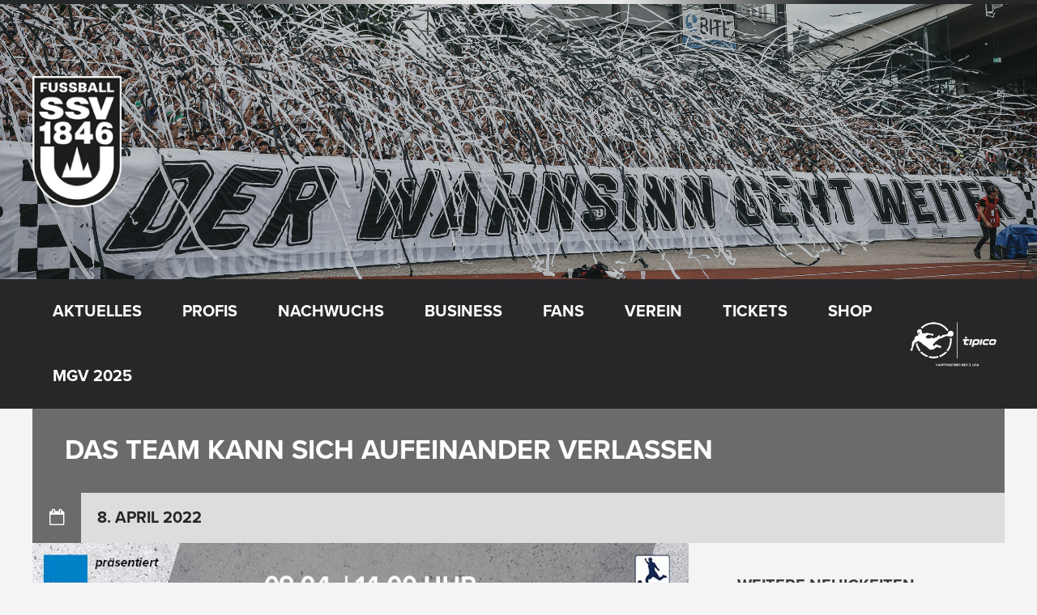

--- FILE ---
content_type: text/html; charset=UTF-8
request_url: https://www.ssvulm1846-fussball.de/profis/das-team-kann-sich-aufeinander-verlassen
body_size: 31960
content:
<!DOCTYPE html>
<html lang="de" prefix="og: http://ogp.me/ns# fb: http://ogp.me/ns/fb#" class="no-js">

<head>
    <meta charset="UTF-8">
    <meta name="viewport" content="width=device-width, height=device-height, initial-scale=1.0, maximum-scale=1.0, user-scalable=no" />
    <link rel="profile" href="http://gmpg.org/xfn/11">
<title>Das Team kann sich aufeinander verlassen &#8211; SSV Ulm 1846 Fußball</title>
<meta name='robots' content='max-image-preview:large' />
<link rel='dns-prefetch' href='//www.ssvulm1846-fussball.de' />
<link rel='dns-prefetch' href='//use.typekit.net' />
<link rel="alternate" type="application/rss+xml" title="SSV Ulm 1846 Fußball &raquo; Feed" href="https://www.ssvulm1846-fussball.de/feed" />
<script type="text/javascript">
/* <![CDATA[ */
window._wpemojiSettings = {"baseUrl":"https:\/\/s.w.org\/images\/core\/emoji\/15.0.3\/72x72\/","ext":".png","svgUrl":"https:\/\/s.w.org\/images\/core\/emoji\/15.0.3\/svg\/","svgExt":".svg","source":{"concatemoji":"https:\/\/www.ssvulm1846-fussball.de\/wp-includes\/js\/wp-emoji-release.min.js?ver=6.5.7"}};
/*! This file is auto-generated */
!function(i,n){var o,s,e;function c(e){try{var t={supportTests:e,timestamp:(new Date).valueOf()};sessionStorage.setItem(o,JSON.stringify(t))}catch(e){}}function p(e,t,n){e.clearRect(0,0,e.canvas.width,e.canvas.height),e.fillText(t,0,0);var t=new Uint32Array(e.getImageData(0,0,e.canvas.width,e.canvas.height).data),r=(e.clearRect(0,0,e.canvas.width,e.canvas.height),e.fillText(n,0,0),new Uint32Array(e.getImageData(0,0,e.canvas.width,e.canvas.height).data));return t.every(function(e,t){return e===r[t]})}function u(e,t,n){switch(t){case"flag":return n(e,"\ud83c\udff3\ufe0f\u200d\u26a7\ufe0f","\ud83c\udff3\ufe0f\u200b\u26a7\ufe0f")?!1:!n(e,"\ud83c\uddfa\ud83c\uddf3","\ud83c\uddfa\u200b\ud83c\uddf3")&&!n(e,"\ud83c\udff4\udb40\udc67\udb40\udc62\udb40\udc65\udb40\udc6e\udb40\udc67\udb40\udc7f","\ud83c\udff4\u200b\udb40\udc67\u200b\udb40\udc62\u200b\udb40\udc65\u200b\udb40\udc6e\u200b\udb40\udc67\u200b\udb40\udc7f");case"emoji":return!n(e,"\ud83d\udc26\u200d\u2b1b","\ud83d\udc26\u200b\u2b1b")}return!1}function f(e,t,n){var r="undefined"!=typeof WorkerGlobalScope&&self instanceof WorkerGlobalScope?new OffscreenCanvas(300,150):i.createElement("canvas"),a=r.getContext("2d",{willReadFrequently:!0}),o=(a.textBaseline="top",a.font="600 32px Arial",{});return e.forEach(function(e){o[e]=t(a,e,n)}),o}function t(e){var t=i.createElement("script");t.src=e,t.defer=!0,i.head.appendChild(t)}"undefined"!=typeof Promise&&(o="wpEmojiSettingsSupports",s=["flag","emoji"],n.supports={everything:!0,everythingExceptFlag:!0},e=new Promise(function(e){i.addEventListener("DOMContentLoaded",e,{once:!0})}),new Promise(function(t){var n=function(){try{var e=JSON.parse(sessionStorage.getItem(o));if("object"==typeof e&&"number"==typeof e.timestamp&&(new Date).valueOf()<e.timestamp+604800&&"object"==typeof e.supportTests)return e.supportTests}catch(e){}return null}();if(!n){if("undefined"!=typeof Worker&&"undefined"!=typeof OffscreenCanvas&&"undefined"!=typeof URL&&URL.createObjectURL&&"undefined"!=typeof Blob)try{var e="postMessage("+f.toString()+"("+[JSON.stringify(s),u.toString(),p.toString()].join(",")+"));",r=new Blob([e],{type:"text/javascript"}),a=new Worker(URL.createObjectURL(r),{name:"wpTestEmojiSupports"});return void(a.onmessage=function(e){c(n=e.data),a.terminate(),t(n)})}catch(e){}c(n=f(s,u,p))}t(n)}).then(function(e){for(var t in e)n.supports[t]=e[t],n.supports.everything=n.supports.everything&&n.supports[t],"flag"!==t&&(n.supports.everythingExceptFlag=n.supports.everythingExceptFlag&&n.supports[t]);n.supports.everythingExceptFlag=n.supports.everythingExceptFlag&&!n.supports.flag,n.DOMReady=!1,n.readyCallback=function(){n.DOMReady=!0}}).then(function(){return e}).then(function(){var e;n.supports.everything||(n.readyCallback(),(e=n.source||{}).concatemoji?t(e.concatemoji):e.wpemoji&&e.twemoji&&(t(e.twemoji),t(e.wpemoji)))}))}((window,document),window._wpemojiSettings);
/* ]]> */
</script>
<link rel='stylesheet' id='smls-frontend-style-css' href='https://www.ssvulm1846-fussball.de/wp-content/plugins/smart-logo-showcase-lite/css/smls-frontend-style.css?ver=1.1.8' type='text/css' media='all' />
<link rel='stylesheet' id='smls-block-editor-css' href='https://www.ssvulm1846-fussball.de/wp-content/plugins/smart-logo-showcase-lite/inc/smls-block/smls-block.css?ver=1.1.8' type='text/css' media='all' />
<link rel='stylesheet' id='twb-open-sans-css' href='https://www.ssvulm1846-fussball.de/wp-content/uploads/fonts/a0836a10dcd59be781fc406e184a2f31/font.css?v=1675083254' type='text/css' media='all' />
<link rel='stylesheet' id='twbbwg-global-css' href='https://www.ssvulm1846-fussball.de/wp-content/plugins/photo-gallery/booster/assets/css/global.css?ver=1.0.0' type='text/css' media='all' />
<style id='wp-emoji-styles-inline-css' type='text/css'>

	img.wp-smiley, img.emoji {
		display: inline !important;
		border: none !important;
		box-shadow: none !important;
		height: 1em !important;
		width: 1em !important;
		margin: 0 0.07em !important;
		vertical-align: -0.1em !important;
		background: none !important;
		padding: 0 !important;
	}
</style>
<link rel='stylesheet' id='wp-block-library-css' href='https://www.ssvulm1846-fussball.de/wp-includes/css/dist/block-library/style.min.css?ver=6.5.7' type='text/css' media='all' />
<style id='classic-theme-styles-inline-css' type='text/css'>
/*! This file is auto-generated */
.wp-block-button__link{color:#fff;background-color:#32373c;border-radius:9999px;box-shadow:none;text-decoration:none;padding:calc(.667em + 2px) calc(1.333em + 2px);font-size:1.125em}.wp-block-file__button{background:#32373c;color:#fff;text-decoration:none}
</style>
<style id='global-styles-inline-css' type='text/css'>
body{--wp--preset--color--black: #000000;--wp--preset--color--cyan-bluish-gray: #abb8c3;--wp--preset--color--white: #ffffff;--wp--preset--color--pale-pink: #f78da7;--wp--preset--color--vivid-red: #cf2e2e;--wp--preset--color--luminous-vivid-orange: #ff6900;--wp--preset--color--luminous-vivid-amber: #fcb900;--wp--preset--color--light-green-cyan: #7bdcb5;--wp--preset--color--vivid-green-cyan: #00d084;--wp--preset--color--pale-cyan-blue: #8ed1fc;--wp--preset--color--vivid-cyan-blue: #0693e3;--wp--preset--color--vivid-purple: #9b51e0;--wp--preset--gradient--vivid-cyan-blue-to-vivid-purple: linear-gradient(135deg,rgba(6,147,227,1) 0%,rgb(155,81,224) 100%);--wp--preset--gradient--light-green-cyan-to-vivid-green-cyan: linear-gradient(135deg,rgb(122,220,180) 0%,rgb(0,208,130) 100%);--wp--preset--gradient--luminous-vivid-amber-to-luminous-vivid-orange: linear-gradient(135deg,rgba(252,185,0,1) 0%,rgba(255,105,0,1) 100%);--wp--preset--gradient--luminous-vivid-orange-to-vivid-red: linear-gradient(135deg,rgba(255,105,0,1) 0%,rgb(207,46,46) 100%);--wp--preset--gradient--very-light-gray-to-cyan-bluish-gray: linear-gradient(135deg,rgb(238,238,238) 0%,rgb(169,184,195) 100%);--wp--preset--gradient--cool-to-warm-spectrum: linear-gradient(135deg,rgb(74,234,220) 0%,rgb(151,120,209) 20%,rgb(207,42,186) 40%,rgb(238,44,130) 60%,rgb(251,105,98) 80%,rgb(254,248,76) 100%);--wp--preset--gradient--blush-light-purple: linear-gradient(135deg,rgb(255,206,236) 0%,rgb(152,150,240) 100%);--wp--preset--gradient--blush-bordeaux: linear-gradient(135deg,rgb(254,205,165) 0%,rgb(254,45,45) 50%,rgb(107,0,62) 100%);--wp--preset--gradient--luminous-dusk: linear-gradient(135deg,rgb(255,203,112) 0%,rgb(199,81,192) 50%,rgb(65,88,208) 100%);--wp--preset--gradient--pale-ocean: linear-gradient(135deg,rgb(255,245,203) 0%,rgb(182,227,212) 50%,rgb(51,167,181) 100%);--wp--preset--gradient--electric-grass: linear-gradient(135deg,rgb(202,248,128) 0%,rgb(113,206,126) 100%);--wp--preset--gradient--midnight: linear-gradient(135deg,rgb(2,3,129) 0%,rgb(40,116,252) 100%);--wp--preset--font-size--small: 13px;--wp--preset--font-size--medium: 20px;--wp--preset--font-size--large: 36px;--wp--preset--font-size--x-large: 42px;--wp--preset--spacing--20: 0.44rem;--wp--preset--spacing--30: 0.67rem;--wp--preset--spacing--40: 1rem;--wp--preset--spacing--50: 1.5rem;--wp--preset--spacing--60: 2.25rem;--wp--preset--spacing--70: 3.38rem;--wp--preset--spacing--80: 5.06rem;--wp--preset--shadow--natural: 6px 6px 9px rgba(0, 0, 0, 0.2);--wp--preset--shadow--deep: 12px 12px 50px rgba(0, 0, 0, 0.4);--wp--preset--shadow--sharp: 6px 6px 0px rgba(0, 0, 0, 0.2);--wp--preset--shadow--outlined: 6px 6px 0px -3px rgba(255, 255, 255, 1), 6px 6px rgba(0, 0, 0, 1);--wp--preset--shadow--crisp: 6px 6px 0px rgba(0, 0, 0, 1);}:where(.is-layout-flex){gap: 0.5em;}:where(.is-layout-grid){gap: 0.5em;}body .is-layout-flex{display: flex;}body .is-layout-flex{flex-wrap: wrap;align-items: center;}body .is-layout-flex > *{margin: 0;}body .is-layout-grid{display: grid;}body .is-layout-grid > *{margin: 0;}:where(.wp-block-columns.is-layout-flex){gap: 2em;}:where(.wp-block-columns.is-layout-grid){gap: 2em;}:where(.wp-block-post-template.is-layout-flex){gap: 1.25em;}:where(.wp-block-post-template.is-layout-grid){gap: 1.25em;}.has-black-color{color: var(--wp--preset--color--black) !important;}.has-cyan-bluish-gray-color{color: var(--wp--preset--color--cyan-bluish-gray) !important;}.has-white-color{color: var(--wp--preset--color--white) !important;}.has-pale-pink-color{color: var(--wp--preset--color--pale-pink) !important;}.has-vivid-red-color{color: var(--wp--preset--color--vivid-red) !important;}.has-luminous-vivid-orange-color{color: var(--wp--preset--color--luminous-vivid-orange) !important;}.has-luminous-vivid-amber-color{color: var(--wp--preset--color--luminous-vivid-amber) !important;}.has-light-green-cyan-color{color: var(--wp--preset--color--light-green-cyan) !important;}.has-vivid-green-cyan-color{color: var(--wp--preset--color--vivid-green-cyan) !important;}.has-pale-cyan-blue-color{color: var(--wp--preset--color--pale-cyan-blue) !important;}.has-vivid-cyan-blue-color{color: var(--wp--preset--color--vivid-cyan-blue) !important;}.has-vivid-purple-color{color: var(--wp--preset--color--vivid-purple) !important;}.has-black-background-color{background-color: var(--wp--preset--color--black) !important;}.has-cyan-bluish-gray-background-color{background-color: var(--wp--preset--color--cyan-bluish-gray) !important;}.has-white-background-color{background-color: var(--wp--preset--color--white) !important;}.has-pale-pink-background-color{background-color: var(--wp--preset--color--pale-pink) !important;}.has-vivid-red-background-color{background-color: var(--wp--preset--color--vivid-red) !important;}.has-luminous-vivid-orange-background-color{background-color: var(--wp--preset--color--luminous-vivid-orange) !important;}.has-luminous-vivid-amber-background-color{background-color: var(--wp--preset--color--luminous-vivid-amber) !important;}.has-light-green-cyan-background-color{background-color: var(--wp--preset--color--light-green-cyan) !important;}.has-vivid-green-cyan-background-color{background-color: var(--wp--preset--color--vivid-green-cyan) !important;}.has-pale-cyan-blue-background-color{background-color: var(--wp--preset--color--pale-cyan-blue) !important;}.has-vivid-cyan-blue-background-color{background-color: var(--wp--preset--color--vivid-cyan-blue) !important;}.has-vivid-purple-background-color{background-color: var(--wp--preset--color--vivid-purple) !important;}.has-black-border-color{border-color: var(--wp--preset--color--black) !important;}.has-cyan-bluish-gray-border-color{border-color: var(--wp--preset--color--cyan-bluish-gray) !important;}.has-white-border-color{border-color: var(--wp--preset--color--white) !important;}.has-pale-pink-border-color{border-color: var(--wp--preset--color--pale-pink) !important;}.has-vivid-red-border-color{border-color: var(--wp--preset--color--vivid-red) !important;}.has-luminous-vivid-orange-border-color{border-color: var(--wp--preset--color--luminous-vivid-orange) !important;}.has-luminous-vivid-amber-border-color{border-color: var(--wp--preset--color--luminous-vivid-amber) !important;}.has-light-green-cyan-border-color{border-color: var(--wp--preset--color--light-green-cyan) !important;}.has-vivid-green-cyan-border-color{border-color: var(--wp--preset--color--vivid-green-cyan) !important;}.has-pale-cyan-blue-border-color{border-color: var(--wp--preset--color--pale-cyan-blue) !important;}.has-vivid-cyan-blue-border-color{border-color: var(--wp--preset--color--vivid-cyan-blue) !important;}.has-vivid-purple-border-color{border-color: var(--wp--preset--color--vivid-purple) !important;}.has-vivid-cyan-blue-to-vivid-purple-gradient-background{background: var(--wp--preset--gradient--vivid-cyan-blue-to-vivid-purple) !important;}.has-light-green-cyan-to-vivid-green-cyan-gradient-background{background: var(--wp--preset--gradient--light-green-cyan-to-vivid-green-cyan) !important;}.has-luminous-vivid-amber-to-luminous-vivid-orange-gradient-background{background: var(--wp--preset--gradient--luminous-vivid-amber-to-luminous-vivid-orange) !important;}.has-luminous-vivid-orange-to-vivid-red-gradient-background{background: var(--wp--preset--gradient--luminous-vivid-orange-to-vivid-red) !important;}.has-very-light-gray-to-cyan-bluish-gray-gradient-background{background: var(--wp--preset--gradient--very-light-gray-to-cyan-bluish-gray) !important;}.has-cool-to-warm-spectrum-gradient-background{background: var(--wp--preset--gradient--cool-to-warm-spectrum) !important;}.has-blush-light-purple-gradient-background{background: var(--wp--preset--gradient--blush-light-purple) !important;}.has-blush-bordeaux-gradient-background{background: var(--wp--preset--gradient--blush-bordeaux) !important;}.has-luminous-dusk-gradient-background{background: var(--wp--preset--gradient--luminous-dusk) !important;}.has-pale-ocean-gradient-background{background: var(--wp--preset--gradient--pale-ocean) !important;}.has-electric-grass-gradient-background{background: var(--wp--preset--gradient--electric-grass) !important;}.has-midnight-gradient-background{background: var(--wp--preset--gradient--midnight) !important;}.has-small-font-size{font-size: var(--wp--preset--font-size--small) !important;}.has-medium-font-size{font-size: var(--wp--preset--font-size--medium) !important;}.has-large-font-size{font-size: var(--wp--preset--font-size--large) !important;}.has-x-large-font-size{font-size: var(--wp--preset--font-size--x-large) !important;}
.wp-block-navigation a:where(:not(.wp-element-button)){color: inherit;}
:where(.wp-block-post-template.is-layout-flex){gap: 1.25em;}:where(.wp-block-post-template.is-layout-grid){gap: 1.25em;}
:where(.wp-block-columns.is-layout-flex){gap: 2em;}:where(.wp-block-columns.is-layout-grid){gap: 2em;}
.wp-block-pullquote{font-size: 1.5em;line-height: 1.6;}
</style>
<link rel='stylesheet' id='contact-form-7-css' href='https://www.ssvulm1846-fussball.de/wp-content/plugins/contact-form-7/includes/css/styles.css?ver=5.9.8' type='text/css' media='all' />
<link rel='stylesheet' id='custom-typekit-css-css' href='https://use.typekit.net/eme3ivh.css?ver=1.0.18' type='text/css' media='all' />
<link rel='stylesheet' id='bwg_fonts-css' href='https://www.ssvulm1846-fussball.de/wp-content/plugins/photo-gallery/css/bwg-fonts/fonts.css?ver=0.0.1' type='text/css' media='all' />
<link rel='stylesheet' id='sumoselect-css' href='https://www.ssvulm1846-fussball.de/wp-content/plugins/photo-gallery/css/sumoselect.min.css?ver=3.4.6' type='text/css' media='all' />
<link rel='stylesheet' id='mCustomScrollbar-css' href='https://www.ssvulm1846-fussball.de/wp-content/plugins/photo-gallery/css/jquery.mCustomScrollbar.min.css?ver=3.1.5' type='text/css' media='all' />
<link rel='stylesheet' id='bwg_frontend-css' href='https://www.ssvulm1846-fussball.de/wp-content/plugins/photo-gallery/css/styles.min.css?ver=1.8.35' type='text/css' media='all' />
<link rel='stylesheet' id='printomatic-css-css' href='https://www.ssvulm1846-fussball.de/wp-content/plugins/print-o-matic/css/style.css?ver=2.0' type='text/css' media='all' />
<style id='printomatic-css-inline-css' type='text/css'>
@media print {
body {
font-family:Arial;
font-size:13px;
line-height:16px;
padding-top:15px;
text-align:justify;
}

.sportix-featured-img {
width:25%;float:right; padding-left:5%;}
.sportix-featured-img img {
width:200px;margin-top:10px;}
.sportix-post-content {
width:70%;float:left; }
}

</style>
<link rel='stylesheet' id='smls-fontawesome-style-css' href='https://www.ssvulm1846-fussball.de/wp-content/plugins/smart-logo-showcase-lite/css/font-awesome.min.css?ver=1.1.8' type='text/css' media='all' />
<link rel='stylesheet' id='smls-google-fonts-sans-css' href='https://www.ssvulm1846-fussball.de/wp-content/uploads/fonts/309b2aa6ea2b515d2a6791866e00ded1/font.css?v=1675078269' type='text/css' media='all' />
<link rel='stylesheet' id='smls-google-fonts-roboto-css' href='https://www.ssvulm1846-fussball.de/wp-content/uploads/fonts/62d49cad0a9f159b9612074efd977097/font.css?v=1675078277' type='text/css' media='all' />
<link rel='stylesheet' id='smls-google-fonts-lato-css' href='https://www.ssvulm1846-fussball.de/wp-content/uploads/fonts/61153280eb837a15cc01796a2227c4c9/font.css?v=1675078279' type='text/css' media='all' />
<link rel='stylesheet' id='smls-google-fonts-montserrat-css' href='https://www.ssvulm1846-fussball.de/wp-content/uploads/fonts/794d02d1fbe14ad0263e3e8c4b75e77c/font.css?v=1675078281' type='text/css' media='all' />
<link rel='stylesheet' id='smls-google-fonts-merriweather-css' href='https://www.ssvulm1846-fussball.de/wp-content/uploads/fonts/e6d0bfeb3ddd2bdaf4f65884933f75f4/font.css?v=1675078284' type='text/css' media='all' />
<link rel='stylesheet' id='smls-google-fonts-droid-css' href='https://www.ssvulm1846-fussball.de/wp-content/uploads/fonts/81a3156af0b4eaccf12821fcb0f1628d/font.css?v=1675078283' type='text/css' media='all' />
<link rel='stylesheet' id='smls-google-fonts-oxygen-css' href='https://www.ssvulm1846-fussball.de/wp-content/uploads/fonts/d5287bcf9cbceeaee88a8507032e6b9e/font.css?v=1675078284' type='text/css' media='all' />
<link rel='stylesheet' id='smls-google-fonts-raleway-css' href='https://www.ssvulm1846-fussball.de/wp-content/uploads/fonts/54ba7d31079dcc3a7cab1cb88499b512/font.css?v=1675078292' type='text/css' media='all' />
<link rel='stylesheet' id='smls-owl-style-css' href='https://www.ssvulm1846-fussball.de/wp-content/plugins/smart-logo-showcase-lite/css/owl.carousel.css?ver=1.1.8' type='text/css' media='all' />
<link rel='stylesheet' id='smls-tooltip-style-css' href='https://www.ssvulm1846-fussball.de/wp-content/plugins/smart-logo-showcase-lite/css/tooltipster.bundle.css?ver=1.1.8' type='text/css' media='all' />
<link rel='stylesheet' id='smls-responsive-style-css' href='https://www.ssvulm1846-fussball.de/wp-content/plugins/smart-logo-showcase-lite/css/smls-responsive.css?ver=1.1.8' type='text/css' media='all' />
<link rel='stylesheet' id='smls-popup-style-css' href='https://www.ssvulm1846-fussball.de/wp-content/plugins/smart-logo-showcase-lite/css/popup-contact.css?ver=1.1.8' type='text/css' media='all' />
<link rel='stylesheet' id='sportix-cpt-styles-css' href='https://www.ssvulm1846-fussball.de/wp-content/plugins/sportixfeatures/css/style.css?ver=1.0' type='text/css' media='all' />
<link rel='stylesheet' id='dashicons-css' href='https://www.ssvulm1846-fussball.de/wp-includes/css/dashicons.min.css?ver=6.5.7' type='text/css' media='all' />
<link rel='stylesheet' id='sportspress-general-css' href='//www.ssvulm1846-fussball.de/wp-content/plugins/sportspress-pro/includes/sportspress/assets/css/sportspress.css?ver=2.7.24' type='text/css' media='all' />
<link rel='stylesheet' id='sportspress-icons-css' href='//www.ssvulm1846-fussball.de/wp-content/plugins/sportspress-pro/includes/sportspress/assets/css/icons.css?ver=2.7' type='text/css' media='all' />
<link rel='stylesheet' id='sportspress-league-menu-css' href='//www.ssvulm1846-fussball.de/wp-content/plugins/sportspress-pro/includes/sportspress-league-menu/css/sportspress-league-menu.css?ver=2.1.2' type='text/css' media='all' />
<link rel='stylesheet' id='sportspress-event-statistics-css' href='//www.ssvulm1846-fussball.de/wp-content/plugins/sportspress-pro/includes/sportspress-match-stats/css/sportspress-match-stats.css?ver=2.2' type='text/css' media='all' />
<link rel='stylesheet' id='sportspress-results-matrix-css' href='//www.ssvulm1846-fussball.de/wp-content/plugins/sportspress-pro/includes/sportspress-results-matrix/css/sportspress-results-matrix.css?ver=2.6.9' type='text/css' media='all' />
<link rel='stylesheet' id='sportspress-scoreboard-css' href='//www.ssvulm1846-fussball.de/wp-content/plugins/sportspress-pro/includes/sportspress-scoreboard/css/sportspress-scoreboard.css?ver=2.6.11' type='text/css' media='all' />
<link rel='stylesheet' id='sportspress-scoreboard-ltr-css' href='//www.ssvulm1846-fussball.de/wp-content/plugins/sportspress-pro/includes/sportspress-scoreboard/css/sportspress-scoreboard-ltr.css?ver=2.6.11' type='text/css' media='all' />
<link rel='stylesheet' id='sportspress-timelines-css' href='//www.ssvulm1846-fussball.de/wp-content/plugins/sportspress-pro/includes/sportspress-timelines/css/sportspress-timelines.css?ver=2.6' type='text/css' media='all' />
<link rel='stylesheet' id='sportspress-tournaments-css' href='//www.ssvulm1846-fussball.de/wp-content/plugins/sportspress-pro/includes/sportspress-tournaments/css/sportspress-tournaments.css?ver=2.6.21' type='text/css' media='all' />
<link rel='stylesheet' id='sportspress-tournaments-ltr-css' href='//www.ssvulm1846-fussball.de/wp-content/plugins/sportspress-pro/includes/sportspress-tournaments/css/sportspress-tournaments-ltr.css?ver=2.6.21' type='text/css' media='all' />
<link rel='stylesheet' id='jquery-bracket-css' href='//www.ssvulm1846-fussball.de/wp-content/plugins/sportspress-pro/includes/sportspress-tournaments/css/jquery.bracket.min.css?ver=0.11.0' type='text/css' media='all' />
<link rel='stylesheet' id='sportspress-user-scores-css' href='//www.ssvulm1846-fussball.de/wp-content/plugins/sportspress-pro/includes/sportspress-user-scores/css/sportspress-user-scores.css?ver=2.3' type='text/css' media='all' />
<link rel='stylesheet' id='media_boxes-css' href='https://www.ssvulm1846-fussball.de/wp-content/plugins/wp_media_boxes/plugin/css/mediaBoxes.css?ver=1.3' type='text/css' media='all' />
<link rel='stylesheet' id='media_boxes-font-awesome-css' href='https://www.ssvulm1846-fussball.de/wp-content/plugins/wp_media_boxes/plugin/components/Font%20Awesome/css/font-awesome.min.css?ver=1.3' type='text/css' media='all' />
<link rel='stylesheet' id='media_boxes-fancybox-css' href='https://www.ssvulm1846-fussball.de/wp-content/plugins/wp_media_boxes/plugin/components/Fancybox/jquery.fancybox.min.css?ver=1.3' type='text/css' media='all' />
<link rel='stylesheet' id='media_boxes-magnific-popup-css' href='https://www.ssvulm1846-fussball.de/wp-content/plugins/wp_media_boxes/plugin/components/Magnific%20Popup/magnific-popup.css?ver=1.3' type='text/css' media='all' />
<link rel='stylesheet' id='media_boxes-extra-style-css' href='https://www.ssvulm1846-fussball.de/wp-content/plugins/wp_media_boxes/plugin_extra/extra_style.css?ver=1.3' type='text/css' media='all' />
<link rel='stylesheet' id='yop-public-css' href='https://www.ssvulm1846-fussball.de/wp-content/plugins/yop-poll/public/assets/css/yop-poll-public-6.5.37.css?ver=6.5.7' type='text/css' media='all' />
<link rel='stylesheet' id='cff-css' href='https://www.ssvulm1846-fussball.de/wp-content/plugins/custom-facebook-feed-pro/assets/css/cff-style.min.css?ver=4.7.0' type='text/css' media='all' />
<link rel='stylesheet' id='sportix-fonts-css' href='https://www.ssvulm1846-fussball.de/wp-content/uploads/fonts/1c20429c0347167bb5a9e375bb9b1544/font.css?v=1675078295' type='text/css' media='all' />
<link rel='stylesheet' id='normalize-css' href='https://www.ssvulm1846-fussball.de/wp-content/themes/sportix/css/normalize.css?ver=1.0' type='text/css' media='all' />
<link rel='stylesheet' id='fontawesome-css' href='https://www.ssvulm1846-fussball.de/wp-content/themes/sportix/css/font-awesome.min.css?ver=4.6.3' type='text/css' media='all' />
<link rel='stylesheet' id='slick-css' href='https://www.ssvulm1846-fussball.de/wp-content/themes/sportix/css/slick.css?ver=4.6.3' type='text/css' media='all' />
<link rel='stylesheet' id='featherlight-css' href='https://www.ssvulm1846-fussball.de/wp-content/themes/sportix/css/featherlight.css?ver=4.6.3' type='text/css' media='all' />
<link rel='stylesheet' id='sportix-sportspress-css' href='https://www.ssvulm1846-fussball.de/wp-content/themes/sportix/css/sportspress.css?ver=1.0' type='text/css' media='all' />
<link rel='stylesheet' id='sportix-style-css' href='https://www.ssvulm1846-fussball.de/wp-content/themes/sportix/style.css?ver=6.5.7' type='text/css' media='all' />
<link rel='stylesheet' id='sportix-custom-css' href='https://www.ssvulm1846-fussball.de/wp-content/themes/sportix/css/custom.css?ver=1.0' type='text/css' media='all' />
<style id='sportix-custom-inline-css' type='text/css'>
#sportix-header-logo {width: 110px;}#sportix-header-logo2 img {max-width: 110px;}#sportix-header-inner {height:340px;}#sportix-main-menu ul ul li,#sportix-loggedin .tml-user-links { width:12em; }#sportix-site-tagline {font-size: 10px;}#sportix-site-title {font-size: 30px;}body,p,input,textarea,.sportix_comments_block h3 div,.sportix-widget-title p,.sportix-single-countdown { font-size:16px; }@media only screen and (max-width: 480px) {body,p,input,textarea,.sportix_comments_block h3 div,.sportix-widget-title p,.sportix-single-countdown {font-size: 15px;}}h3,.sportix-page-title p,.sportix-price,body.sportix .sow-features-list .sow-features-feature h5,body.sportix .sow-cta-base .sow-cta-text .sow-cta-title,.sportix-team-name,.sportix-event-results,.sportix-slider-price { font-size:20px; }@media only screen and (max-width: 600px) {h3,.sportix-page-title p,.sportix-price,body.sportix .sow-features-list .sow-features-feature h5,body.sportix .sow-cta-base .sow-cta-text .sow-cta-title,.sportix-team-name,.sportix-event-results,.sportix-slider-price {font-size: 18px;}}@media only screen and (max-width: 480px) {h3,.sportix-page-title p,.sportix-price,body.sportix .sow-features-list .sow-features-feature h5,body.sportix .sow-cta-base .sow-cta-text .sow-cta-title,.sportix-team-name,.sportix-event-results,.sportix-slider-price {font-size: 16px;}}h5,.sportix-carousel-img .sportix-price,.sportix-sidebar-box .sportix-calendar-blocks h3,.sportix-sidebar-box .sportix-calendar-blocks .sportix-event-results,#sportix-footer .sportix-calendar-blocks h3,#sportix-footer .sportix-calendar-blocks .sportix-event-results,.sportix-sidebar-box h3.event-name,#sportix-footer h3.event-name { font-size:18px; }@media only screen and (max-width: 600px) {h5,.sportix-carousel-img .sportix-price,.sportix-sidebar-box .sportix-calendar-blocks h3,.sportix-sidebar-box .sportix-calendar-blocks .sportix-event-results,#sportix-footer .sportix-calendar-blocks h3,#sportix-footer .sportix-calendar-blocks .sportix-event-results,.sportix-sidebar-box h3.event-name,#sportix-footer h3.event-name {font-size: 16px;}}#sportix-header-bg-loader{background-color: #000000;}#sportix-site-tagline {color: #ffffff;}body,input[type="text"],input[type="email"],input[type="number"],input[type="date"],input[type="password"],input[type="url"],input[type="tel"],textarea,.sportix-posts-info li a,.sportix-pager a,.sportix-meta a,.sportix-carousel-post-date a,.sportix-sidebar-box a,.sportix_comment_links,.sportix_comment_links a,.woocommerce.widget_layered_nav ul li a,#bbpress-forums a {color: #262729;}#sportix-footer,.sportix-header-icons-fl > li,#sportix-loggedin .tml-user-links,#sportix-toggle-icons,#sportix-header-icons,.featherlight .featherlight-close-icon,.sportix-post-slider-wrapper,.ytv-list-header,.ytv-playlists,.ytv-canvas {background: #262729;}#sportix-loggedin .tml-user-links li {border-bottom: 1px solid #262729;}#sportix-footer #wp-calendar tbody td,#sportix-footer table tfoot tr {border:1px solid #262729;}#sportix-footer .sportix-accordion-header {border-top:1px solid #262729;}.sportix-header-icons-fl > li:first-child:before {border-color: transparent #262729 transparent transparent;}.sportix-header-icons-fl > li:last-child:after {border-color: transparent transparent transparent #262729;}h1,h2,h3,h4,h5,h6,a,.sportix-page-title p,.sportix-archive-span, .sportix-team-name,.sp-highlight, .sp-heading {color: #3d3d3d;}.sportix-zoom-icon,#wp-calendar tbody td a,#sportix-main-menu ul.sportix-nav > li:before,.sportix-footer-icons ul li,.tipr_content,.ytv-list .ytv-thumb span {background: #e8e8e8;}.ytv-canvas ::-webkit-scrollbar-thumb {background: #e8e8e8;}a:hover,.sportix-header-icons-fl > li a:hover,.sportix-posts-info li .fa,.sportix-meta .fa,.highlight,.sportix-calendar-blocks-content time:before,.sportix-widget-title span strong,.sportix-venue-label .fa,#sportix-cart-link:hover,.sportix-dropdown:hover,.ytv-list:hover:after,p.sportix-player-carousel-info,.sportix-count-info i,.sportix-event-list-item .fa,.sportix-carousel-post-date a .fa,.sportix-xs-article-right p .fa,.featherlight .featherlight-close-icon:hover,.tagcloud .sportix-tag-count,#bbpress-forums a:hover,.sportix-post-slider-desc h1 a:hover,.sportix-post-slider-desc h2 a:hover,.sportix-post-slider-desc h3 a:hover,.sportix-post-slider-desc h4 a:hover,.sportix-post-slider-desc h5 a:hover,.sportix-post-slider-desc h6 a:hover,.sportix-slider-price,.sportix-page-title h1 strong {color: #e8e8e8;}#sportix-footer {border-bottom: 5px solid #e8e8e8;}#sportix-loggedin .tml-user-links,.post.sticky {border-top: 5px solid #e8e8e8;}blockquote,.widget_menu ul li  {border-left: 3px solid #e8e8e8;}.sportix-player-details-box-1  {border-bottom: 3px solid #e8e8e8;}#wp-calendar tbody td#today:after {border-top: 15px solid #e8e8e8;}.sp-template.sportix-template-player-list h4 span {border-color: #e8e8e8;}.tipr_point_above:after {border-top-color: #e8e8e8;}.tipr_point_below:after {border-bottom-color: #e8e8e8;}@media only screen and (max-width: 1170px) {.sportix-btn-dropdown {background-color: #e8e8e8;}}@media only screen and (max-width: 800px) {#sportix-footer {border-bottom: 5px solid #e8e8e8;}}#sportix-header:before {background-image: linear-gradient(to right, #262729, #262729, #e8e8e8, #e8e8e8, #262729, #262729);}#sportix-footer:after {background-image: linear-gradient(to right, #262729, #262729, #262729, #e8e8e8, #e8e8e8);}.sportix-countdown {background: linear-gradient(-45deg, #6b6b6b, #6b6b6b, #e8e8e8, #e8e8e8);}#sportix-main-menu ul.sportix-nav li,input[type="submit"]:hover, .sportix-button:hover, button[type="submit"]:hover, input[type="button"]:hover,span.sportix-page-title-count,body.sportix .sow-features-list .sow-features-feature p.sow-more-text a:hover,#wp-calendar thead th,#header-menu-container,#sportix-toggle-menu,.sportix-credits-inner,.sp-table-wrapper .dataTables_paginate .paginate_button:hover,body.sportix .sp-table-wrapper .dataTables_paginate .current,#sportix-footer-tipr .tipr_content,.icon-count.sportix-woo-cart-count,.featherlight-next:hover,.featherlight-previous:hover {background: #262729;}a,#sportix-footer .sportix-footer-icons ul li a:hover {color: #262729;}#sportix-main-menu .sportix-nav > li:first-child:hover:before {border-color: transparent #262729 transparent transparent;}#sportix-footer-tipr .tipr_point_above:after {border-top-color: #262729;}@media only screen and (max-width: 1170px) {#sportix-main-menu ul.sportix-nav ul li:hover {background: #262729;}}a,.sportix-sidebar-box a:hover,#sportix-footer a:hover,#sportix-back-to-top a,.slick-dots li button:before,.sp-tab-menu .sp-tab-menu-item.sp-tab-menu-item-active,.sportix-event-results,.sportix-event-results a,.sportix-result,.sp-template-countdown .sp-countdown,.sportix-match-time .fa {color:#6b6b6b;}.sportix-page-title-inner,.sportix-date-icon,.slick-arrow,.slick-arrow:hover,.slick-arrow:active,.slick-arrow:focus,#sportix-gallery-slider a:before,.sportix-price,body.sportix .pp_previous:before,body.sportix .pp_next:before,.sportix-pager span.current,.sportix-pager a:hover,input[type="submit"], .sportix-button, button[type="submit"], input[type="button"],.sportix_comments_block h3 div,body.sportix .sow-features-list .sow-features-feature p.sow-more-text a,#wp-calendar caption,.sp-table-wrapper .dataTables_paginate .paginate_button,.sportix-player-num,.sportix-article-score,.featherlight-next,.featherlight-previous,body.sportix .sp-table-wrapper .dataTables_paginate span.ellipsis {background: #6b6b6b;}div.bbp-template-notice,div.indicator-hint,div.bbp-template-notice.info {border-color: #6b6b6b;}.featherlight-loading .featherlight-content {border-left-color: #6b6b6b;}.sportix-widget-title span {border-bottom: 3px solid #6b6b6b;}blockquote,.widget_menu ul li {border-left:3px solid #6b6b6b;}.resp-tabs-list li.resp-tab-active {border-top: 3px solid #6b6b6b;}.sportix-bg-loader:before,body.sportix .pp_loaderIcon:before {border-top-color: #6b6b6b;}.sportix-post-slider-container { padding:0px;} .sportix-post-slider-desc {width:448px;} #sportix-main-inner {padding-top:0px;padding-bottom:0px;} body { font-family: proxima-nova, sans-serif; font-weight: 700; font-style: normal;} p{font-family: proxima-nova, sans-serif; font-weight: 400; font-style: normal;} #sportix-main-menu a,h3 { text-transform: uppercase; } .sportix-countdown-logos img.sportix-logo-even {float:right;} .sportix-carousel-img {border:none;} .icon-count.sportix-woo-cart-count {background:#555;} .sportix-meta-author{display:none;}
</style>
<link rel='stylesheet' id='newsletter-css' href='https://www.ssvulm1846-fussball.de/wp-content/plugins/newsletter/style.css?ver=8.9.2' type='text/css' media='all' />
<link rel='stylesheet' id='sp-dsgvo_twbs4_grid-css' href='https://www.ssvulm1846-fussball.de/wp-content/plugins/shapepress-dsgvo/public/css/bootstrap-grid.min.css?ver=3.1.34' type='text/css' media='all' />
<link rel='stylesheet' id='sp-dsgvo-css' href='https://www.ssvulm1846-fussball.de/wp-content/plugins/shapepress-dsgvo/public/css/sp-dsgvo-public.min.css?ver=3.1.34' type='text/css' media='all' />
<link rel='stylesheet' id='sp-dsgvo_popup-css' href='https://www.ssvulm1846-fussball.de/wp-content/plugins/shapepress-dsgvo/public/css/sp-dsgvo-popup.min.css?ver=3.1.34' type='text/css' media='all' />
<link rel='stylesheet' id='simplebar-css' href='https://www.ssvulm1846-fussball.de/wp-content/plugins/shapepress-dsgvo/public/css/simplebar.min.css?ver=6.5.7' type='text/css' media='all' />
<link rel='stylesheet' id='popup-maker-site-css' href='//www.ssvulm1846-fussball.de/wp-content/uploads/pum/pum-site-styles.css?generated=1748537219&#038;ver=1.20.4' type='text/css' media='all' />
<link rel='stylesheet' id='__EPYT__style-css' href='https://www.ssvulm1846-fussball.de/wp-content/plugins/youtube-embed-plus/styles/ytprefs.min.css?ver=14.2.2' type='text/css' media='all' />
<style id='__EPYT__style-inline-css' type='text/css'>

                .epyt-gallery-thumb {
                        width: 20%;
                }
                
</style>
<link rel='stylesheet' id='sib-front-css-css' href='https://www.ssvulm1846-fussball.de/wp-content/plugins/mailin/css/mailin-front.css?ver=6.5.7' type='text/css' media='all' />
<style type="text/css"></style><script type="text/javascript" src="https://www.ssvulm1846-fussball.de/wp-includes/js/jquery/jquery.min.js?ver=3.7.1" id="jquery-core-js"></script>
<script type="text/javascript" src="https://www.ssvulm1846-fussball.de/wp-includes/js/jquery/jquery-migrate.min.js?ver=3.4.1" id="jquery-migrate-js"></script>
<script type="text/javascript" src="https://www.ssvulm1846-fussball.de/wp-content/plugins/photo-gallery/booster/assets/js/circle-progress.js?ver=1.2.2" id="twbbwg-circle-js"></script>
<script type="text/javascript" id="twbbwg-global-js-extra">
/* <![CDATA[ */
var twb = {"nonce":"2f34a7fda6","ajax_url":"https:\/\/www.ssvulm1846-fussball.de\/wp-admin\/admin-ajax.php","plugin_url":"https:\/\/www.ssvulm1846-fussball.de\/wp-content\/plugins\/photo-gallery\/booster","href":"https:\/\/www.ssvulm1846-fussball.de\/wp-admin\/admin.php?page=twbbwg_photo-gallery"};
var twb = {"nonce":"2f34a7fda6","ajax_url":"https:\/\/www.ssvulm1846-fussball.de\/wp-admin\/admin-ajax.php","plugin_url":"https:\/\/www.ssvulm1846-fussball.de\/wp-content\/plugins\/photo-gallery\/booster","href":"https:\/\/www.ssvulm1846-fussball.de\/wp-admin\/admin.php?page=twbbwg_photo-gallery"};
/* ]]> */
</script>
<script type="text/javascript" src="https://www.ssvulm1846-fussball.de/wp-content/plugins/photo-gallery/booster/assets/js/global.js?ver=1.0.0" id="twbbwg-global-js"></script>
<script type="text/javascript" src="https://www.ssvulm1846-fussball.de/wp-content/plugins/photo-gallery/js/jquery.lazy.min.js?ver=1.8.35" id="bwg_lazyload-js"></script>
<script type="text/javascript" src="https://www.ssvulm1846-fussball.de/wp-content/plugins/photo-gallery/js/jquery.sumoselect.min.js?ver=3.4.6" id="sumoselect-js"></script>
<script type="text/javascript" src="https://www.ssvulm1846-fussball.de/wp-content/plugins/photo-gallery/js/tocca.min.js?ver=2.0.9" id="bwg_mobile-js"></script>
<script type="text/javascript" src="https://www.ssvulm1846-fussball.de/wp-content/plugins/photo-gallery/js/jquery.mCustomScrollbar.concat.min.js?ver=3.1.5" id="mCustomScrollbar-js"></script>
<script type="text/javascript" src="https://www.ssvulm1846-fussball.de/wp-content/plugins/photo-gallery/js/jquery.fullscreen.min.js?ver=0.6.0" id="jquery-fullscreen-js"></script>
<script type="text/javascript" id="bwg_frontend-js-extra">
/* <![CDATA[ */
var bwg_objectsL10n = {"bwg_field_required":"Feld ist erforderlich.","bwg_mail_validation":"Dies ist keine g\u00fcltige E-Mail-Adresse.","bwg_search_result":"Es gibt keine Bilder, die deiner Suche entsprechen.","bwg_select_tag":"Select Tag","bwg_order_by":"Order By","bwg_search":"Suchen","bwg_show_ecommerce":"Show Ecommerce","bwg_hide_ecommerce":"Hide Ecommerce","bwg_show_comments":"Kommentare anzeigen","bwg_hide_comments":"Kommentare ausblenden","bwg_restore":"Wiederherstellen","bwg_maximize":"Maximieren","bwg_fullscreen":"Vollbild","bwg_exit_fullscreen":"Vollbild verlassen","bwg_search_tag":"SEARCH...","bwg_tag_no_match":"No tags found","bwg_all_tags_selected":"All tags selected","bwg_tags_selected":"tags selected","play":"Wiedergeben","pause":"Pause","is_pro":"","bwg_play":"Wiedergeben","bwg_pause":"Pause","bwg_hide_info":"Info ausblenden","bwg_show_info":"Info anzeigen","bwg_hide_rating":"Hide rating","bwg_show_rating":"Show rating","ok":"Ok","cancel":"Cancel","select_all":"Select all","lazy_load":"1","lazy_loader":"https:\/\/www.ssvulm1846-fussball.de\/wp-content\/plugins\/photo-gallery\/images\/ajax_loader.png","front_ajax":"0","bwg_tag_see_all":"see all tags","bwg_tag_see_less":"see less tags"};
/* ]]> */
</script>
<script type="text/javascript" src="https://www.ssvulm1846-fussball.de/wp-content/plugins/photo-gallery/js/scripts.min.js?ver=1.8.35" id="bwg_frontend-js"></script>
<script type="text/javascript" src="https://www.ssvulm1846-fussball.de/wp-content/plugins/smart-logo-showcase-lite/js/owl.carousel.js?ver=1.1.8" id="smls-owl-script-js"></script>
<script type="text/javascript" src="https://www.ssvulm1846-fussball.de/wp-content/plugins/smart-logo-showcase-lite/js/tooltipster.bundle.js?ver=1.1.8" id="smls-tooltip-script-js"></script>
<script type="text/javascript" src="https://www.ssvulm1846-fussball.de/wp-content/plugins/smart-logo-showcase-lite/js/smls-frontend-script.js?ver=1.1.8" id="smls-frontend-script-js"></script>
<script type="text/javascript" src="https://www.ssvulm1846-fussball.de/wp-content/plugins/sportspress-pro/includes/sportspress-tournaments/js/jquery.bracket.min.js?ver=0.11.0" id="jquery-bracket-js"></script>
<script type="text/javascript" src="https://www.ssvulm1846-fussball.de/wp-content/plugins/wp_media_boxes/plugin/components/Isotope/jquery.isotope.min.js?ver=1.3" id="media_boxes-isotope-js-js"></script>
<script type="text/javascript" src="https://www.ssvulm1846-fussball.de/wp-content/plugins/wp_media_boxes/plugin/components/imagesLoaded/jquery.imagesLoaded.min.js?ver=1.3" id="media_boxes-images-loaded-js-js"></script>
<script type="text/javascript" src="https://www.ssvulm1846-fussball.de/wp-content/plugins/wp_media_boxes/plugin/components/Transit/jquery.transit.min.js?ver=1.3" id="media_boxes-transit-js-js"></script>
<script type="text/javascript" src="https://www.ssvulm1846-fussball.de/wp-content/plugins/wp_media_boxes/plugin/components/jQuery%20Easing/jquery.easing.js?ver=1.3" id="media_boxes-easing-js-js"></script>
<script type="text/javascript" src="https://www.ssvulm1846-fussball.de/wp-content/plugins/wp_media_boxes/plugin/components/Waypoints/waypoints.min.js?ver=1.3" id="media_boxes-waypoints-js-js"></script>
<script type="text/javascript" src="https://www.ssvulm1846-fussball.de/wp-content/plugins/wp_media_boxes/plugin/components/jQuery%20Visible/jquery.visible.min.js?ver=1.3" id="media_boxes-visible-js-js"></script>
<script type="text/javascript" src="https://www.ssvulm1846-fussball.de/wp-content/plugins/wp_media_boxes/plugin/components/Fancybox/jquery.fancybox.min.js?ver=1.3" id="media_boxes-fancybox-js-js"></script>
<script type="text/javascript" src="https://www.ssvulm1846-fussball.de/wp-content/plugins/wp_media_boxes/plugin/components/Modernizr/modernizr.custom.min.js?ver=1.3" id="media_boxes-modernizr-custom-js-js"></script>
<script type="text/javascript" src="https://www.ssvulm1846-fussball.de/wp-content/plugins/wp_media_boxes/plugin/components/Magnific%20Popup/jquery.magnific-popup.min.js?ver=1.3" id="media_boxes-magnific-popup-js-js"></script>
<script type="text/javascript" src="https://www.ssvulm1846-fussball.de/wp-content/plugins/wp_media_boxes/plugin/js/jquery.mediaBoxes.dropdown.js?ver=1.3" id="media_boxes-media-boxes-dropdown-js-js"></script>
<script type="text/javascript" src="https://www.ssvulm1846-fussball.de/wp-content/plugins/wp_media_boxes/plugin/js/jquery.mediaBoxes.js?ver=1.3" id="media_boxes-media-boxes-js-js"></script>
<script type="text/javascript" src="https://www.ssvulm1846-fussball.de/wp-content/plugins/wp_media_boxes/plugin_extra/init.js?ver=1.3" id="media_boxes-media-boxes-js-init-js"></script>
<script type="text/javascript" id="yop-public-js-extra">
/* <![CDATA[ */
var objectL10n = {"yopPollParams":{"urlParams":{"ajax":"https:\/\/www.ssvulm1846-fussball.de\/wp-admin\/admin-ajax.php","wpLogin":"https:\/\/www.ssvulm1846-fussball.de\/wp-login.php?redirect_to=https%3A%2F%2Fwww.ssvulm1846-fussball.de%2Fwp-admin%2Fadmin-ajax.php%3Faction%3Dyop_poll_record_wordpress_vote"},"apiParams":{"reCaptcha":{"siteKey":""},"reCaptchaV2Invisible":{"siteKey":""},"reCaptchaV3":{"siteKey":""},"hCaptcha":{"siteKey":""},"cloudflareTurnstile":{"siteKey":""}},"captchaParams":{"imgPath":"https:\/\/www.ssvulm1846-fussball.de\/wp-content\/plugins\/yop-poll\/public\/assets\/img\/","url":"https:\/\/www.ssvulm1846-fussball.de\/wp-content\/plugins\/yop-poll\/app.php","accessibilityAlt":"Sound icon","accessibilityTitle":"Accessibility option: listen to a question and answer it!","accessibilityDescription":"Type below the <strong>answer<\/strong> to what you hear. Numbers or words:","explanation":"Click or touch the <strong>ANSWER<\/strong>","refreshAlt":"Refresh\/reload icon","refreshTitle":"Refresh\/reload: get new images and accessibility option!"},"voteParams":{"invalidPoll":"Invalid Poll","noAnswersSelected":"No answer selected","minAnswersRequired":"At least {min_answers_allowed} answer(s) required","maxAnswersRequired":"A max of {max_answers_allowed} answer(s) accepted","noAnswerForOther":"No other answer entered","noValueForCustomField":"{custom_field_name} is required","tooManyCharsForCustomField":"Text for {custom_field_name} is too long","consentNotChecked":"You must agree to our terms and conditions","noCaptchaSelected":"Captcha is required","thankYou":"Thank you for your vote"},"resultsParams":{"singleVote":"vote","multipleVotes":"votes","singleAnswer":"answer","multipleAnswers":"answers"}}};
/* ]]> */
</script>
<script type="text/javascript" src="https://www.ssvulm1846-fussball.de/wp-content/plugins/yop-poll/public/assets/js/yop-poll-public-6.5.37.min.js?ver=6.5.7" id="yop-public-js"></script>
<!--[if lt IE 9]>
<script type="text/javascript" src="https://www.ssvulm1846-fussball.de/wp-content/themes/sportix/js/html5.js?ver=3.7.0" id="html5shiv-js"></script>
<![endif]-->
<script type="text/javascript" id="sp-dsgvo-js-extra">
/* <![CDATA[ */
var spDsgvoGeneralConfig = {"ajaxUrl":"https:\/\/www.ssvulm1846-fussball.de\/wp-admin\/admin-ajax.php","wpJsonUrl":"https:\/\/www.ssvulm1846-fussball.de\/wp-json\/legalweb\/v1\/","cookieName":"sp_dsgvo_cookie_settings","cookieVersion":"0","cookieLifeTime":"604800","cookieLifeTimeDismiss":"86400","locale":"de_DE","privacyPolicyPageId":"478","privacyPolicyPageUrl":"https:\/\/www.ssvulm1846-fussball.de\/datenschutz","imprintPageId":"474","imprintPageUrl":"https:\/\/www.ssvulm1846-fussball.de\/impressum","showNoticeOnClose":"0","initialDisplayType":"policy_popup","allIntegrationSlugs":["gmaps"],"noticeHideEffect":"fade","noticeOnScroll":"","noticeOnScrollOffset":"100","currentPageId":"11364","forceCookieInfo":"1","clientSideBlocking":"0"};
var spDsgvoIntegrationConfig = [{"slug":"gmaps","category":"embeddings","cookieNames":"","insertLocation":"","usedTagmanager":"","jsCode":"","hosts":"maps.google.com;www.google.com\/maps\/","placeholder":"<div class=\"sp-dsgvo sp-dsgvo-embedding-container sp-dsgvo-embedding-gmaps \"><div class=\"sp-dsgvo-blocked-embedding-placeholder sp-dsgvo-blocked-embedding-placeholder-gmaps\">  <div class=\"sp-dsgvo-blocked-embedding-placeholder-header\"><img class=\"sp-dsgvo-blocked-embedding-placeholder-header-icon\" src=\"https:\/\/www.ssvulm1846-fussball.de\/wp-content\/plugins\/shapepress-dsgvo\/public\/images\/embeddings\/icon-gmaps.svg\"\/>Wir ben\u00f6tigen Ihre Zustimmung um den Inhalt von Google Maps laden zu k\u00f6nnen.<\/div>  <div class=\"sp-dsgvo-blocked-embedding-placeholder-body\"><p>Mit dem Klick auf den Dienst werden durch den mit uns gemeinsam Verantwortlichen Google [Google Ireland Limited, Irland] der Kartendienst Google Maps angezeigt, auf Ihrem Endger\u00e4t Skripte geladen, Cookies gespeichert und personenbezogene Daten erfasst. Damit kann Google Aktivit\u00e4ten im Internet verfolgen und Werbung zielgruppengerecht ausspielen. Es erfolgt eine Daten\u00fcbermittlung in die USA, diese verf\u00fcgt \u00fcber keinen EU-konformen Datenschutz. Weitere Informationen. Weitere Informationen finden Sie <a target=\"_blank\" href=\"#\" class=\"sp-dsgvo-navigate-privacy-policy\">hier<\/a>.<\/p>   <div class=\"sp-dsgvo-blocked-embedding-button-container\"> <a href=\"#\" class=\"sp-dsgvo-direct-enable-popup sp-dsgvo-blocked-embedding-button-enable\" data-slug=\"gmaps\">Hier klicken um den Inhalt zu aktivieren.<\/a><\/div>  <\/div><\/div><div class=\"sp-dsgvo-hidden-embedding-content sp-dsgvo-hidden-embedding-content-gmaps\" data-sp-dsgvo-embedding-slug=\"gmaps\">{encodedContent}<\/div><\/div>"}];
/* ]]> */
</script>
<script type="text/javascript" src="https://www.ssvulm1846-fussball.de/wp-content/plugins/shapepress-dsgvo/public/js/sp-dsgvo-public.min.js?ver=3.1.34" id="sp-dsgvo-js"></script>
<script type="text/javascript" id="__ytprefs__-js-extra">
/* <![CDATA[ */
var _EPYT_ = {"ajaxurl":"https:\/\/www.ssvulm1846-fussball.de\/wp-admin\/admin-ajax.php","security":"c010d017e5","gallery_scrolloffset":"20","eppathtoscripts":"https:\/\/www.ssvulm1846-fussball.de\/wp-content\/plugins\/youtube-embed-plus\/scripts\/","eppath":"https:\/\/www.ssvulm1846-fussball.de\/wp-content\/plugins\/youtube-embed-plus\/","epresponsiveselector":"[\"iframe.__youtube_prefs__\",\"iframe[src*='youtube.com']\",\"iframe[src*='youtube-nocookie.com']\",\"iframe[data-ep-src*='youtube.com']\",\"iframe[data-ep-src*='youtube-nocookie.com']\",\"iframe[data-ep-gallerysrc*='youtube.com']\"]","epdovol":"1","version":"14.2.2","evselector":"iframe.__youtube_prefs__[src], iframe[src*=\"youtube.com\/embed\/\"], iframe[src*=\"youtube-nocookie.com\/embed\/\"]","ajax_compat":"","maxres_facade":"eager","ytapi_load":"light","pause_others":"","stopMobileBuffer":"1","facade_mode":"","not_live_on_channel":""};
/* ]]> */
</script>
<script type="text/javascript" src="https://www.ssvulm1846-fussball.de/wp-content/plugins/youtube-embed-plus/scripts/ytprefs.min.js?ver=14.2.2" id="__ytprefs__-js"></script>
<script type="text/javascript" id="sib-front-js-js-extra">
/* <![CDATA[ */
var sibErrMsg = {"invalidMail":"Please fill out valid email address","requiredField":"Please fill out required fields","invalidDateFormat":"Please fill out valid date format","invalidSMSFormat":"Please fill out valid phone number"};
var ajax_sib_front_object = {"ajax_url":"https:\/\/www.ssvulm1846-fussball.de\/wp-admin\/admin-ajax.php","ajax_nonce":"02c60b95da","flag_url":"https:\/\/www.ssvulm1846-fussball.de\/wp-content\/plugins\/mailin\/img\/flags\/"};
/* ]]> */
</script>
<script type="text/javascript" src="https://www.ssvulm1846-fussball.de/wp-content/plugins/mailin/js/mailin-front.js?ver=1764064315" id="sib-front-js-js"></script>
<link rel="https://api.w.org/" href="https://www.ssvulm1846-fussball.de/wp-json/" /><link rel="alternate" type="application/json" href="https://www.ssvulm1846-fussball.de/wp-json/wp/v2/posts/11364" /><link rel="EditURI" type="application/rsd+xml" title="RSD" href="https://www.ssvulm1846-fussball.de/xmlrpc.php?rsd" />
<meta name="generator" content="WordPress 6.5.7" />
<meta name="generator" content="SportsPress 2.7.24" />
<meta name="generator" content="SportsPress Pro 2.7.25" />
<link rel="canonical" href="https://www.ssvulm1846-fussball.de/profis/das-team-kann-sich-aufeinander-verlassen" />
<link rel='shortlink' href='https://www.ssvulm1846-fussball.de/?p=11364' />
<link rel="alternate" type="application/json+oembed" href="https://www.ssvulm1846-fussball.de/wp-json/oembed/1.0/embed?url=https%3A%2F%2Fwww.ssvulm1846-fussball.de%2Fprofis%2Fdas-team-kann-sich-aufeinander-verlassen" />
<link rel="alternate" type="text/xml+oembed" href="https://www.ssvulm1846-fussball.de/wp-json/oembed/1.0/embed?url=https%3A%2F%2Fwww.ssvulm1846-fussball.de%2Fprofis%2Fdas-team-kann-sich-aufeinander-verlassen&#038;format=xml" />
<!-- Custom Facebook Feed JS vars -->
<script type="text/javascript">
var cffsiteurl = "https://www.ssvulm1846-fussball.de/wp-content/plugins";
var cffajaxurl = "https://www.ssvulm1846-fussball.de/wp-admin/admin-ajax.php";


var cfflinkhashtags = "false";
</script>
<noscript><style>.vce-row-container .vcv-lozad {display: none}</style></noscript><meta name="generator" content="Powered by Visual Composer Website Builder - fast and easy-to-use drag and drop visual editor for WordPress."/><style>
    .sp-dsgvo-blocked-embedding-placeholder
    {
        color: #313334;
                    background: linear-gradient(90deg, #e3ffe7 0%, #d9e7ff 100%);            }

    a.sp-dsgvo-blocked-embedding-button-enable,
    a.sp-dsgvo-blocked-embedding-button-enable:hover,
    a.sp-dsgvo-blocked-embedding-button-enable:active {
        color: #313334;
        border-color: #313334;
        border-width: 2px;
    }

            .wp-embed-aspect-16-9 .sp-dsgvo-blocked-embedding-placeholder,
        .vc_video-aspect-ratio-169 .sp-dsgvo-blocked-embedding-placeholder,
        .elementor-aspect-ratio-169 .sp-dsgvo-blocked-embedding-placeholder{
            margin-top: -56.25%; /*16:9*/
        }

        .wp-embed-aspect-4-3 .sp-dsgvo-blocked-embedding-placeholder,
        .vc_video-aspect-ratio-43 .sp-dsgvo-blocked-embedding-placeholder,
        .elementor-aspect-ratio-43 .sp-dsgvo-blocked-embedding-placeholder{
            margin-top: -75%;
        }

        .wp-embed-aspect-3-2 .sp-dsgvo-blocked-embedding-placeholder,
        .vc_video-aspect-ratio-32 .sp-dsgvo-blocked-embedding-placeholder,
        .elementor-aspect-ratio-32 .sp-dsgvo-blocked-embedding-placeholder{
            margin-top: -66.66%;
        }
    </style>
            <style>
                /* latin */
                @font-face {
                    font-family: 'Roboto';
                    font-style: italic;
                    font-weight: 300;
                    src: local('Roboto Light Italic'),
                    local('Roboto-LightItalic'),
                    url(https://www.ssvulm1846-fussball.de/wp-content/plugins/shapepress-dsgvo/public/css/fonts/roboto/Roboto-LightItalic-webfont.woff) format('woff');
                    font-display: swap;

                }

                /* latin */
                @font-face {
                    font-family: 'Roboto';
                    font-style: italic;
                    font-weight: 400;
                    src: local('Roboto Italic'),
                    local('Roboto-Italic'),
                    url(https://www.ssvulm1846-fussball.de/wp-content/plugins/shapepress-dsgvo/public/css/fonts/roboto/Roboto-Italic-webfont.woff) format('woff');
                    font-display: swap;
                }

                /* latin */
                @font-face {
                    font-family: 'Roboto';
                    font-style: italic;
                    font-weight: 700;
                    src: local('Roboto Bold Italic'),
                    local('Roboto-BoldItalic'),
                    url(https://www.ssvulm1846-fussball.de/wp-content/plugins/shapepress-dsgvo/public/css/fonts/roboto/Roboto-BoldItalic-webfont.woff) format('woff');
                    font-display: swap;
                }

                /* latin */
                @font-face {
                    font-family: 'Roboto';
                    font-style: italic;
                    font-weight: 900;
                    src: local('Roboto Black Italic'),
                    local('Roboto-BlackItalic'),
                    url(https://www.ssvulm1846-fussball.de/wp-content/plugins/shapepress-dsgvo/public/css/fonts/roboto/Roboto-BlackItalic-webfont.woff) format('woff');
                    font-display: swap;
                }

                /* latin */
                @font-face {
                    font-family: 'Roboto';
                    font-style: normal;
                    font-weight: 300;
                    src: local('Roboto Light'),
                    local('Roboto-Light'),
                    url(https://www.ssvulm1846-fussball.de/wp-content/plugins/shapepress-dsgvo/public/css/fonts/roboto/Roboto-Light-webfont.woff) format('woff');
                    font-display: swap;
                }

                /* latin */
                @font-face {
                    font-family: 'Roboto';
                    font-style: normal;
                    font-weight: 400;
                    src: local('Roboto Regular'),
                    local('Roboto-Regular'),
                    url(https://www.ssvulm1846-fussball.de/wp-content/plugins/shapepress-dsgvo/public/css/fonts/roboto/Roboto-Regular-webfont.woff) format('woff');
                    font-display: swap;
                }

                /* latin */
                @font-face {
                    font-family: 'Roboto';
                    font-style: normal;
                    font-weight: 700;
                    src: local('Roboto Bold'),
                    local('Roboto-Bold'),
                    url(https://www.ssvulm1846-fussball.de/wp-content/plugins/shapepress-dsgvo/public/css/fonts/roboto/Roboto-Bold-webfont.woff) format('woff');
                    font-display: swap;
                }

                /* latin */
                @font-face {
                    font-family: 'Roboto';
                    font-style: normal;
                    font-weight: 900;
                    src: local('Roboto Black'),
                    local('Roboto-Black'),
                    url(https://www.ssvulm1846-fussball.de/wp-content/plugins/shapepress-dsgvo/public/css/fonts/roboto/Roboto-Black-webfont.woff) format('woff');
                    font-display: swap;
                }
            </style>
            <link rel="icon" href="https://www.ssvulm1846-fussball.de/wp-content/uploads/2019/09/cropped-ssvulm1846fussball-1-32x32.png" sizes="32x32" />
<link rel="icon" href="https://www.ssvulm1846-fussball.de/wp-content/uploads/2019/09/cropped-ssvulm1846fussball-1-192x192.png" sizes="192x192" />
<link rel="apple-touch-icon" href="https://www.ssvulm1846-fussball.de/wp-content/uploads/2019/09/cropped-ssvulm1846fussball-1-180x180.png" />
<meta name="msapplication-TileImage" content="https://www.ssvulm1846-fussball.de/wp-content/uploads/2019/09/cropped-ssvulm1846fussball-1-270x270.png" />
		<style type="text/css" id="wp-custom-css">
			#bwg_container1_2 #bwg_container2_2 .bwg-container-2.bwg-standard-thumbnails .bwg-item0 {
			background-color:#fff !important;

}
div.wp-block-scliveticker-ticker ul, div.wp-block-scliveticker-ajax-ticker ul {
	padding:0px;
}

div.wp-block-scliveticker-ticker ul>li.sclt-tick {
	padding:20px !important;
}

span.sclt-tick-time {
		color:#666666 !important;
font-size:15px !important;
font-weight:normal;
}
span.sclt-tick-title {
	color:#333333 !important;
display:block !important;
margin:0px !important;
text-transform:uppercase;
}

.sclt-tick-content {
	font-weight:normal;
}

#sportix-main-menu .sportix-nav > li.husqvarna > a {

	
}

.sportix-player-selector {
	display:none;
}

#sportix-main-menu .sportix-nav > li.husqvarna {
	background:#002454;
padding-left:65px;


}

#sportix-main-menu .sportix-nav > li.husqvarna::after {
	content: url(https://www.ssvulm1846-fussball.de/wp-content/uploads/2020/04/husqvarna.png);
position:absolute;
top:16px;
left:10px;
}

.bwp_gallery h3.sportix-widget-title span {
	border-bottom:none;
	background:#000;
	color:#fff;
	padding:6px 12px 6px 12px;
}

.bwg_container {

	border-bottom:1px solid #ccc;
}

.bwg-standard-thumbnails {
	padding-bottom:20px;
}
#pl-1920 .so-panel {
	margin-bottom:0px;
}

#sc24 h3::before {
	content: url(https://www.ssvulm1846-fussball.de/wp-content/uploads/2019/09/SC24com.png);
position:relative;
top:2px;
left:0px;
	padding-right:12px;

}

#sc24 h3 {
margin-bottom:-3px;
padding-bottom:6px;
width:100%;
border-bottom: 3px solid #6b6b6b;
}




.bwg-item0 {
		background-color:#fff !important;

}

.bwg-title2 {
	font-family: proxima-nova,sans-serif !important;
}

p.attachment {
	margin:0;
background:#fff;
}

p.attachment{
	padding-left:16px;
}

table {
	margin:0;
}

#sportix-main-menu ul ul li {
	width:16em;
}

.sportix-result {
	background-color:#f1f1f1;
font-size:28px;
}
.sportix-countdown{
background: linear-gradient(-45deg, #6b6b6b, #6b6b6b, #000, #6b6b6b);

}
#panel-179-0-0-0>.panel-widget-style {
	background: #262729;
}

.slick-dots {
	padding-bottom:10px;
}

.sportix-carousel .sportix-calendar-blocks {
	margin:0px;
}

.slick-dots li button:before {
	font-size:15px;
	font-weight:normal;
}

.media-boxes-no-more-entries,div#sportix-header-icons {
	display:none !important;
}

.sportix-page-right {
	margin-top:40px;
margin-bottom:40px;
}

.sportix-player-num {
	border-top:0px;
top:15px;
}



#sportix-footer, #sportix-footer a, #sportix-footer p, #sportix-footer .slick-dots li button:before {
	color:#fff;
}

#sportix-footer a {
	font-weight:bold;
}

#sportix-footer .menu a,.sportix-post-content strong,.sportix-page-right a{
	text-transform:uppercase;
}



.sportix-meta-author {
	display:none !important;
}
.sportix-page-title p {
	color:#f2f2f2;
}

body.sportix .sp-section-content.sp-section-content-photo {border:0px; margin:0px;margin-top:20px;

}
.sp-section-content-photo {
	padding:0px;
}

input[type="text"] {
	margin: 0 0 10px;
}

li#sportix-back-to-top a{
	color:#666 !important;
}
li#sportix-back-to-top a:hover{
	color:#000 !important;
}

.vce-button--style-outline-animated.vce-button--style-outline--size-medium {
	padding:10px !important;
}

.sportix-article-box {
	margin-bottom:20px;
padding:0px;
}

.sportix-article-right {
	padding-top:40px;
padding-right:20px;
padding-left:40px;

}
.sportix-posts-info {
	margin-top:10px;
}

#sportix-header-right {

 background-position:  right 75%;
	background-size: 31.5%;
  background-repeat: no-repeat;
}

#sportix-main-menu {
	background-image: url(/wp-content/uploads/2019/09/dritte_liga.png);
	 background-position:  right 50%;
	background-size: 10%;
  background-repeat: no-repeat;
}


.bwg-standard-thumbnails .bwg-zoom-effect .bwg-zoom-effect-overlay {
	display:none;
}

#gallery-1 img {
	border:0px;
}

.gallery-caption,.bwg_slideshow_dots_thumbnails_0 {
	display:none;
}
#bwg_container1_0 #bwg_container2_0 .bwg_slideshow_image_wrap_0 {
	background-color:#fff;
}

/* For displaying 3 columns on tablet */
@media only screen and (max-width: 800px) {
 .gallery-columns-6 .gallery-item {
     width: 33%;
 }
}

/* For displaying single column on mobile */
@media only screen and (max-width: 480px) {
 .gallery-columns-6 .gallery-item {
     width: 100%;
 }
}

.gallery-columns-6 .gallery-item:nth-child(5n+1) {
     clear: none;
}

.cookie 	{font-family: proxima-nova,sans-serif !important;
}

#cookie-notice .button.wp-default {
	line-height:26px;
	border-radius:0px;
	border:0px;
	font-size:14px;
}

body.sportix .sp-table-wrapper .dataTables_paginate .paginate_button {
	background:#666;
}

body.sportix .sp-table-wrapper .dataTables_paginate .paginate_button:hover {
	background:#262729;
}

.sportix-calendar-blocks {
	margin:0px 0px 10px 0px;
padding:60px 0px;
}
.sp-template-event-blocks .sportix-calendar-blocks {
padding:30px 0px;
}

body.sportix .sp-countdown-wrapper {
	padding: 10px 10px 10px;
}

.sportix-gallery-item-inner {
	padding:0px;
}
p.sportix-player-carousel-info {
	color:#888;
}

.sportix-countdown-logos img.sportix-logo-odd {
	float:left;
}

.page-id-2302 .sportix-page-title-inner,.page-id-2304 .sportix-page-title-inner,.page-id-2306 .sportix-page-title-inner {
	background:#5c2c59;
}

.page-id-2302 h3,.page-id-2304 h3,.page-id-2306 h3 {
color:#5c2c59;
}

.page-template-page_template_content_landing #sportix-header,
.page-template-page_template_content_landing #header-menu-container{display:none;
	
	
}

body.page-template-page_template_content_landing {
	background:#262729
}


.video-container {
    position: relative;
    padding-bottom: 56.25%;
    padding-top: 0;
    height: 0;
    overflow: hidden;
}

.video-container iframe,
.video-container object,
.video-container embed {
    position: absolute;
    top: 0;
    left: 0;
    width: 100%;
    height: 100%;
}

img.shadow {
box-shadow: rgba(50, 50, 93, 0.25) 0px 20px 40px -10px, rgba(0, 0, 0, 0.3) 0px 10px 20px -10px;}


.wpcp-carousel-preloader {
	display:none;
}


/* For displaying 3 columns on tablet */
@media only screen and (max-width: 640px) {
 #sportix-main-inner div {
    
 }
	
	img.alignnone {
		display:inherit;
	}
	
	#sc24 h3::before {

top:3px;

}
}

.wpcp-carousel-section.nav-vertical-center .slick-next
{
	text-align:center;
	color:#000;
	background:none;
}

.wpcp-carousel-section.nav-vertical-center .slick-prev
{
	text-align:center;
	color:#000;
	background:none;
}

@media only screen and (max-width: 880px) {
	.bwg-title2 {
		display:none;
	}
	
}

		</style>
		
<!-- START - Open Graph and Twitter Card Tags 3.3.5 -->
 <!-- Facebook Open Graph -->
  <meta property="og:locale" content="de_DE"/>
  <meta property="og:site_name" content="SSV Ulm 1846 Fußball"/>
  <meta property="og:title" content="Das Team kann sich aufeinander verlassen"/>
  <meta property="og:url" content="https://www.ssvulm1846-fussball.de/profis/das-team-kann-sich-aufeinander-verlassen"/>
  <meta property="og:type" content="article"/>
  <meta property="og:description" content="33. SPIELTAG | TSG BALINGEN - SSV ULM 1846 FUSSBALLNach dem Heimsieg am Dienstag geht es für unsere Mannschaft nun zur TSG Balingen.GEGNERDie TSG spielt eine gute Saison, belegt aktuell Platz neun der Tabelle und konnte aus den letzten vier Spielen sieben Punkte holen.Seit zwei Wochen hat die Mannschaft von Martin Braun allerdings keine Partie mehr bestritten, das letzte Spiel war ein 0:0 beim FC 08 Homburg. Der SSV trifft also auf eine ausgeruhte Mannschaft.Thomas Wörle schätzt den Gegner als &quot;absolut stabile Mannschaft&quot;.&quot;Sie verteidigen tief und schalten dann schnell um, das machen sie wie kein anderes Team in der Liga&quot;, so der Ulmer Cheftrainer.Gefährlichster Torjäger ist Jan Ferdinand, der bereits zwölf Treffer erzielt hat. Einen davon im Hinspiel beim 2:1-Sieg der Balinger im Donaustadion. &quot;Das war schmerzhaft&quot;, gibt Thomas Wörle zu.Sein ehemaliger Sturmpartner Simon Klostermann wechselte im Winter zum SSV und trifft damit am Samstag auf seinen Ex-Verein.Das gleiche gilt auf Seiten der TSG für Aron Viventi, der seine Schuhe bereits für den SSV Ulm 1846 Fussball schnürte.LAGE BEI DEN SPATZENIn den letzten Tagen wird immer wieder der Zusammenhalt im Team hervorgehoben. Dieser war auch beim 1:0-Heimsieg gegen den Bahlinger SC am Dienstag spürbar. &quot;Das verkörpert die Mannschaft&quot;, sagt Cheftrainer Wörle über sein Team und geht auf die vielen Verletzungen ein: &quot;wir mussten in dieser Saison einiges wegstecken, auf die übrigen konnten wir uns immer verlassen.&quot;Bei der TSG wollen die Spatzen ihre Serie (10 Spiele ungeschlagen, fünf Siege in Folge) fortsetzen. &quot;Wir wollen um drei Punkte spielen&quot;, so Wörle, der aber mit Blick auf die noch sechs verbleibenden Spiele sagt: &quot;Wir gehen von Spiel zu Spiel und gehen immer das nächste an.&quot;Der Kader wird ähnlich wie unter der Woche aussehen. Cedric Guarino, auch ein ehemaliger Balinger, könnte außerdem wieder dazustoßen.HISTORIEEin Unentschieden gab es bisher nicht, sieben Siege gehen an den SSV, fünf an Balingen.Im Hinspiel musste man sich der TSG mit 1:2 geschlagen geben. Robin Heußer erzielte den zwischenzeitlichen Ausgleich.SCHIEDSRICHTERNiclas ZemkeAssistenten: Julian Marx und Maximilien FischerLIVEAuf www.spatzentv.de berichtet unser JACKONE-Liveradio vor Ort aus Balingen.Unter www.ssvulm1846-fussball.de/fans/liveticker gibt es den FuPa-Liveticker, außerdem berichten wir über unser Social-Media Kanäle.FANINFOSHier findet ihr alle Infos für Gästefans."/>
  <meta property="og:image" content="https://www.ssvulm1846-fussball.de/wp-content/uploads/2022/04/2022-04-09_TSG-Balingen-SSV.jpg"/>
  <meta property="og:image:url" content="https://www.ssvulm1846-fussball.de/wp-content/uploads/2022/04/2022-04-09_TSG-Balingen-SSV.jpg"/>
  <meta property="og:image:secure_url" content="https://www.ssvulm1846-fussball.de/wp-content/uploads/2022/04/2022-04-09_TSG-Balingen-SSV.jpg"/>
  <meta property="article:published_time" content="2022-04-08T09:32:46+02:00"/>
  <meta property="article:modified_time" content="2022-04-08T11:17:10+02:00" />
  <meta property="og:updated_time" content="2022-04-08T11:17:10+02:00" />
  <meta property="article:section" content="Profis"/>
  <meta property="article:publisher" content="https://www.facebook.com/ssvulm1846fussball"/>
 <!-- Google+ / Schema.org -->
 <!-- Twitter Cards -->
  <meta name="twitter:title" content="Das Team kann sich aufeinander verlassen"/>
  <meta name="twitter:url" content="https://www.ssvulm1846-fussball.de/profis/das-team-kann-sich-aufeinander-verlassen"/>
  <meta name="twitter:description" content="33. SPIELTAG | TSG BALINGEN - SSV ULM 1846 FUSSBALLNach dem Heimsieg am Dienstag geht es für unsere Mannschaft nun zur TSG Balingen.GEGNERDie TSG spielt eine gute Saison, belegt aktuell Platz neun der Tabelle und konnte aus den letzten vier Spielen sieben Punkte holen.Seit zwei Wochen hat die Mannschaft von Martin Braun allerdings keine Partie mehr bestritten, das letzte Spiel war ein 0:0 beim FC 08 Homburg. Der SSV trifft also auf eine ausgeruhte Mannschaft.Thomas Wörle schätzt den Gegner als &quot;absolut stabile Mannschaft&quot;.&quot;Sie verteidigen tief und schalten dann schnell um, das machen sie wie kein anderes Team in der Liga&quot;, so der Ulmer Cheftrainer.Gefährlichster Torjäger ist Jan Ferdinand, der bereits zwölf Treffer erzielt hat. Einen davon im Hinspiel beim 2:1-Sieg der Balinger im Donaustadion. &quot;Das war schmerzhaft&quot;, gibt Thomas Wörle zu.Sein ehemaliger Sturmpartner Simon Klostermann wechselte im Winter zum SSV und trifft damit am Samstag auf seinen Ex-Verein.Das gleiche gilt auf Seiten der TSG für Aron Viventi, der seine Schuhe bereits für den SSV Ulm 1846 Fussball schnürte.LAGE BEI DEN SPATZENIn den letzten Tagen wird immer wieder der Zusammenhalt im Team hervorgehoben. Dieser war auch beim 1:0-Heimsieg gegen den Bahlinger SC am Dienstag spürbar. &quot;Das verkörpert die Mannschaft&quot;, sagt Cheftrainer Wörle über sein Team und geht auf die vielen Verletzungen ein: &quot;wir mussten in dieser Saison einiges wegstecken, auf die übrigen konnten wir uns immer verlassen.&quot;Bei der TSG wollen die Spatzen ihre Serie (10 Spiele ungeschlagen, fünf Siege in Folge) fortsetzen. &quot;Wir wollen um drei Punkte spielen&quot;, so Wörle, der aber mit Blick auf die noch sechs verbleibenden Spiele sagt: &quot;Wir gehen von Spiel zu Spiel und gehen immer das nächste an.&quot;Der Kader wird ähnlich wie unter der Woche aussehen. Cedric Guarino, auch ein ehemaliger Balinger, könnte außerdem wieder dazustoßen.HISTORIEEin Unentschieden gab es bisher nicht, sieben Siege gehen an den SSV, fünf an Balingen.Im Hinspiel musste man sich der TSG mit 1:2 geschlagen geben. Robin Heußer erzielte den zwischenzeitlichen Ausgleich.SCHIEDSRICHTERNiclas ZemkeAssistenten: Julian Marx und Maximilien FischerLIVEAuf www.spatzentv.de berichtet unser JACKONE-Liveradio vor Ort aus Balingen.Unter www.ssvulm1846-fussball.de/fans/liveticker gibt es den FuPa-Liveticker, außerdem berichten wir über unser Social-Media Kanäle.FANINFOSHier findet ihr alle Infos für Gästefans."/>
  <meta name="twitter:image" content="https://www.ssvulm1846-fussball.de/wp-content/uploads/2022/04/2022-04-09_TSG-Balingen-SSV.jpg"/>
  <meta name="twitter:card" content="summary_large_image"/>
 <!-- SEO -->
 <!-- Misc. tags -->
 <!-- is_singular -->
<!-- END - Open Graph and Twitter Card Tags 3.3.5 -->
	
</head>

<body class="post-template-default single single-post postid-11364 single-format-standard vcwb sportix">
    <header id="sportix-header">
        <div id="sportix-header-bg-container"></div>
        <div id="sportix-header-bg-loader"></div>
        <div id="sportix-header-inner">
    <div id="sportix-header-logo">
                                    
        <a href="https://www.ssvulm1846-fussball.de/"><img src="https://www.ssvulm1846-fussball.de/wp-content/uploads/2019/06/SSVUlm1846Fussball_Logo_120px.png" alt="SSV Ulm 1846 Fußball" /></a>
            
            </div>
            <div id="sportix-header-right">
                <div id="sportix-header-icon-wrapper">
<a id="sportix-toggle-menu" href="#" class="full-mobile-bar"><i class="fa fa-bars"></i></a>
<div id="sportix-header-icons">
    <ul id="sportix-header-tipr" class="sportix-header-icons-fl"> 
                   
         
            </ul>
</div>
</div>    </div>
</div>    </header>
<div id="header-menu-container">
    <div id="header-menu">
        <nav id="sportix-main-menu" class="menu-main-menu-container"><ul id="menu-main-menu" class="sportix-nav"><li id="menu-item-405" class="menu-item menu-item-type-post_type menu-item-object-page menu-item-home menu-item-has-children menu-item-405"><a title="						" href="https://www.ssvulm1846-fussball.de/">Aktuelles</a>
<ul class="sub-menu">
	<li id="menu-item-3846" class="menu-item menu-item-type-post_type menu-item-object-page current_page_parent menu-item-3846"><a href="https://www.ssvulm1846-fussball.de/news">News</a></li>
</ul>
</li>
<li id="menu-item-2791" class="menu-item menu-item-type-post_type menu-item-object-page menu-item-has-children menu-item-2791"><a href="https://www.ssvulm1846-fussball.de/team">Profis</a>
<ul class="sub-menu">
	<li id="menu-item-3847" class="menu-item menu-item-type-custom menu-item-object-custom menu-item-3847"><a href="/team/">Team</a></li>
	<li id="menu-item-11998" class="menu-item menu-item-type-post_type menu-item-object-page menu-item-11998"><a href="https://www.ssvulm1846-fussball.de/spielplan">Spielplan</a></li>
	<li id="menu-item-11999" class="menu-item menu-item-type-post_type menu-item-object-page menu-item-11999"><a href="https://www.ssvulm1846-fussball.de/tabelle">Tabelle</a></li>
	<li id="menu-item-16004" class="menu-item menu-item-type-post_type menu-item-object-page menu-item-16004"><a href="https://www.ssvulm1846-fussball.de/trainingszeiten">Trainingszeiten</a></li>
</ul>
</li>
<li id="menu-item-4008" class="menu-item menu-item-type-custom menu-item-object-custom menu-item-has-children menu-item-4008"><a href="/nachwuchs/">Nachwuchs</a>
<ul class="sub-menu">
	<li id="menu-item-2487" class="menu-item menu-item-type-post_type menu-item-object-page menu-item-2487"><a href="https://www.ssvulm1846-fussball.de/nachwuchs/leitung">Ansprechpartner</a></li>
	<li id="menu-item-10508" class="menu-item menu-item-type-post_type menu-item-object-page menu-item-has-children menu-item-10508"><a href="https://www.ssvulm1846-fussball.de/nachwuchs/philiosophie">Philosophie</a>
	<ul class="sub-menu">
		<li id="menu-item-10507" class="menu-item menu-item-type-post_type menu-item-object-page menu-item-10507"><a href="https://www.ssvulm1846-fussball.de/nachwuchs/philiosophie/mission">Mission</a></li>
		<li id="menu-item-10506" class="menu-item menu-item-type-post_type menu-item-object-page menu-item-10506"><a href="https://www.ssvulm1846-fussball.de/nachwuchs/philiosophie/spielphiliosophie">Spielphilosophie</a></li>
		<li id="menu-item-10505" class="menu-item menu-item-type-post_type menu-item-object-page menu-item-10505"><a href="https://www.ssvulm1846-fussball.de/nachwuchs/philiosophie/werte">Werte</a></li>
		<li id="menu-item-10504" class="menu-item menu-item-type-post_type menu-item-object-page menu-item-10504"><a href="https://www.ssvulm1846-fussball.de/nachwuchs/philiosophie/schulkooperation">Schulkooperation</a></li>
		<li id="menu-item-10503" class="menu-item menu-item-type-post_type menu-item-object-page menu-item-10503"><a href="https://www.ssvulm1846-fussball.de/nachwuchs/philiosophie/kinderschutz">Kinderschutz</a></li>
		<li id="menu-item-10502" class="menu-item menu-item-type-post_type menu-item-object-page menu-item-10502"><a href="https://www.ssvulm1846-fussball.de/nachwuchs/philiosophie/kooperation-fc-bayern">Kooperation FC Bayern</a></li>
	</ul>
</li>
	<li id="menu-item-8961" class="menu-item menu-item-type-post_type menu-item-object-page menu-item-has-children menu-item-8961"><a href="https://www.ssvulm1846-fussball.de/nachwuchs/teams">Teams</a>
	<ul class="sub-menu">
		<li id="menu-item-2506" class="menu-item menu-item-type-post_type menu-item-object-page menu-item-2506"><a href="https://www.ssvulm1846-fussball.de/nachwuchs/u19">U19</a></li>
		<li id="menu-item-2505" class="menu-item menu-item-type-post_type menu-item-object-page menu-item-2505"><a href="https://www.ssvulm1846-fussball.de/nachwuchs/u17">U17</a></li>
		<li id="menu-item-2504" class="menu-item menu-item-type-post_type menu-item-object-page menu-item-2504"><a href="https://www.ssvulm1846-fussball.de/nachwuchs/u16">U16</a></li>
		<li id="menu-item-2503" class="menu-item menu-item-type-post_type menu-item-object-page menu-item-2503"><a href="https://www.ssvulm1846-fussball.de/nachwuchs/u15">U15</a></li>
		<li id="menu-item-2502" class="menu-item menu-item-type-post_type menu-item-object-page menu-item-2502"><a href="https://www.ssvulm1846-fussball.de/nachwuchs/u14">U14</a></li>
		<li id="menu-item-2501" class="menu-item menu-item-type-post_type menu-item-object-page menu-item-2501"><a href="https://www.ssvulm1846-fussball.de/nachwuchs/u13">U13</a></li>
		<li id="menu-item-2500" class="menu-item menu-item-type-post_type menu-item-object-page menu-item-2500"><a href="https://www.ssvulm1846-fussball.de/nachwuchs/u12">U12</a></li>
		<li id="menu-item-2499" class="menu-item menu-item-type-post_type menu-item-object-page menu-item-2499"><a href="https://www.ssvulm1846-fussball.de/nachwuchs/u11">U11</a></li>
		<li id="menu-item-2498" class="menu-item menu-item-type-post_type menu-item-object-page menu-item-2498"><a href="https://www.ssvulm1846-fussball.de/nachwuchs/u10">U10</a></li>
	</ul>
</li>
	<li id="menu-item-2488" class="menu-item menu-item-type-post_type menu-item-object-page menu-item-2488"><a href="https://www.ssvulm1846-fussball.de/nachwuchs/foerderkader">Förderkader</a></li>
	<li id="menu-item-2497" class="menu-item menu-item-type-post_type menu-item-object-page menu-item-2497"><a href="https://www.ssvulm1846-fussball.de/nachwuchs/sichtungstraining">Sichtungstraining</a></li>
	<li id="menu-item-19417" class="menu-item menu-item-type-post_type menu-item-object-page menu-item-19417"><a href="https://www.ssvulm1846-fussball.de/anmeldung-fussballcamp">Albert-Fussballcamp 2026</a></li>
	<li id="menu-item-5161" class="menu-item menu-item-type-post_type menu-item-object-page menu-item-5161"><a href="https://www.ssvulm1846-fussball.de/nachwuchs/anfahrt-nachwuchszentrum">Anfahrt Nachwuchszentrum</a></li>
</ul>
</li>
<li id="menu-item-2473" class="menu-item menu-item-type-post_type menu-item-object-page menu-item-has-children menu-item-2473"><a href="https://www.ssvulm1846-fussball.de/business">Business</a>
<ul class="sub-menu">
	<li id="menu-item-5119" class="menu-item menu-item-type-post_type menu-item-object-page menu-item-5119"><a href="https://www.ssvulm1846-fussball.de/business/kontakt">Ansprechpartner</a></li>
	<li id="menu-item-4018" class="menu-item menu-item-type-custom menu-item-object-custom menu-item-4018"><a href="/business/">Neuigkeiten</a></li>
	<li id="menu-item-2477" class="menu-item menu-item-type-post_type menu-item-object-page menu-item-2477"><a href="https://www.ssvulm1846-fussball.de/business/unsere-partner">Unsere Partner</a></li>
	<li id="menu-item-3780" class="menu-item menu-item-type-post_type menu-item-object-page menu-item-3780"><a href="https://www.ssvulm1846-fussball.de/business/starke-partnerschaften">Sponsoring</a></li>
	<li id="menu-item-2475" class="menu-item menu-item-type-post_type menu-item-object-page menu-item-2475"><a href="https://www.ssvulm1846-fussball.de/business/partnerfinder">Partnerfinder</a></li>
</ul>
</li>
<li id="menu-item-4655" class="menu-item menu-item-type-custom menu-item-object-custom menu-item-has-children menu-item-4655"><a href="/fans/tickets">Fans</a>
<ul class="sub-menu">
	<li id="menu-item-9427" class="menu-item menu-item-type-custom menu-item-object-custom menu-item-has-children menu-item-9427"><a href="/fans/tickets">Ticketing</a>
	<ul class="sub-menu">
		<li id="menu-item-16619" class="menu-item menu-item-type-post_type menu-item-object-page menu-item-16619"><a href="https://www.ssvulm1846-fussball.de/fans/atgb">ATGB</a></li>
		<li id="menu-item-16617" class="menu-item menu-item-type-post_type menu-item-object-page menu-item-16617"><a href="https://www.ssvulm1846-fussball.de/fans/schwarzmarkt">Schwarzmarkt</a></li>
	</ul>
</li>
	<li id="menu-item-11980" class="menu-item menu-item-type-custom menu-item-object-custom menu-item-11980"><a target="_blank" rel="noopener" href="/liveticker">Liveticker</a></li>
	<li id="menu-item-4474" class="menu-item menu-item-type-post_type menu-item-object-page menu-item-4474"><a href="https://www.ssvulm1846-fussball.de/fans/stadionheft">Stadionheft</a></li>
	<li id="menu-item-20846" class="menu-item menu-item-type-post_type menu-item-object-page menu-item-20846"><a href="https://www.ssvulm1846-fussball.de/kindergeburtstag-im-donaustadion">Kindergeburtstag im Donaustadion</a></li>
	<li id="menu-item-14579" class="menu-item menu-item-type-post_type menu-item-object-page menu-item-has-children menu-item-14579"><a href="https://www.ssvulm1846-fussball.de/fans/fanclubs">Fanclubs</a>
	<ul class="sub-menu">
		<li id="menu-item-15213" class="menu-item menu-item-type-post_type menu-item-object-page menu-item-15213"><a href="https://www.ssvulm1846-fussball.de/fans/fanclubs/klub-fandialog">Klub-Fandialog</a></li>
	</ul>
</li>
	<li id="menu-item-2479" class="menu-item menu-item-type-post_type menu-item-object-page menu-item-has-children menu-item-2479"><a href="https://www.ssvulm1846-fussball.de/fans/donaustadion">Donaustadion</a>
	<ul class="sub-menu">
		<li id="menu-item-2507" class="menu-item menu-item-type-post_type menu-item-object-page menu-item-2507"><a href="https://www.ssvulm1846-fussball.de/fans/donaustadion/stadionordnung">Stadionordnung</a></li>
		<li id="menu-item-5754" class="menu-item menu-item-type-post_type menu-item-object-page menu-item-5754"><a href="https://www.ssvulm1846-fussball.de/verbotene-gegenstaende">Verbotene Gegenstände</a></li>
		<li id="menu-item-17685" class="menu-item menu-item-type-post_type menu-item-object-page menu-item-17685"><a href="https://www.ssvulm1846-fussball.de/fans/donaustadion/sicherheitspolitik">Sicherheitspolitik</a></li>
	</ul>
</li>
	<li id="menu-item-20653" class="menu-item menu-item-type-post_type menu-item-object-page menu-item-20653"><a href="https://www.ssvulm1846-fussball.de/fans/opti-heimspiel">Dein OPTI-Heimspiel</a></li>
	<li id="menu-item-3634" class="menu-item menu-item-type-custom menu-item-object-custom menu-item-3634"><a href="https://www.magentasport.de/fussball">Livestream</a></li>
	<li id="menu-item-18147" class="menu-item menu-item-type-post_type menu-item-object-page menu-item-18147"><a href="https://www.ssvulm1846-fussball.de/fans/unserehymne">Unsere Hymne und Fangesänge</a></li>
</ul>
</li>
<li id="menu-item-2495" class="menu-item menu-item-type-post_type menu-item-object-page menu-item-has-children menu-item-2495"><a href="https://www.ssvulm1846-fussball.de/verein">Verein</a>
<ul class="sub-menu">
	<li id="menu-item-4454" class="menu-item menu-item-type-post_type menu-item-object-page menu-item-4454"><a href="https://www.ssvulm1846-fussball.de/verein/derverein">Der Verein</a></li>
	<li id="menu-item-5084" class="menu-item menu-item-type-post_type menu-item-object-page menu-item-5084"><a href="https://www.ssvulm1846-fussball.de/verein/mitgliedschaft">Mitgliedschaft</a></li>
	<li id="menu-item-3695" class="menu-item menu-item-type-post_type menu-item-object-page menu-item-3695"><a href="https://www.ssvulm1846-fussball.de/verein/leitbild">Leitbild</a></li>
	<li id="menu-item-2492" class="menu-item menu-item-type-post_type menu-item-object-page menu-item-2492"><a href="https://www.ssvulm1846-fussball.de/verein/mitarbeiter">Mitarbeiter</a></li>
	<li id="menu-item-2489" class="menu-item menu-item-type-post_type menu-item-object-page menu-item-2489"><a href="https://www.ssvulm1846-fussball.de/verein/geschichte">Geschichte</a></li>
	<li id="menu-item-2491" class="menu-item menu-item-type-post_type menu-item-object-page menu-item-2491"><a href="https://www.ssvulm1846-fussball.de/verein/medien">Medien</a></li>
	<li id="menu-item-19918" class="menu-item menu-item-type-post_type menu-item-object-page menu-item-19918"><a href="https://www.ssvulm1846-fussball.de/frauenfussball">Frauenfußball</a></li>
	<li id="menu-item-18450" class="menu-item menu-item-type-post_type menu-item-object-page menu-item-18450"><a href="https://www.ssvulm1846-fussball.de/verein/nachhaltigkeit">Nachhaltigkeit</a></li>
	<li id="menu-item-3696" class="menu-item menu-item-type-post_type menu-item-object-page menu-item-3696"><a href="https://www.ssvulm1846-fussball.de/verein/soziales">Soziales</a></li>
	<li id="menu-item-4715" class="menu-item menu-item-type-post_type menu-item-object-page menu-item-4715"><a href="https://www.ssvulm1846-fussball.de/verein/schiedsrichter">Schiedsrichter</a></li>
	<li id="menu-item-12917" class="menu-item menu-item-type-post_type menu-item-object-page menu-item-12917"><a href="https://www.ssvulm1846-fussball.de/karriere">Karriere</a></li>
	<li id="menu-item-12649" class="menu-item menu-item-type-post_type menu-item-object-page menu-item-has-children menu-item-12649"><a href="https://www.ssvulm1846-fussball.de/aok-gesundheitspartner">AOK-Gesundheitspartner</a>
	<ul class="sub-menu">
		<li id="menu-item-13550" class="menu-item menu-item-type-post_type menu-item-object-page menu-item-13550"><a href="https://www.ssvulm1846-fussball.de/aok-gesundheitspartner/aok-spatzencamp">AOK Spatzencamp</a></li>
	</ul>
</li>
</ul>
</li>
<li id="menu-item-21092" class="menu-item menu-item-type-post_type menu-item-object-page menu-item-21092"><a href="https://www.ssvulm1846-fussball.de/tickets">Tickets</a></li>
<li id="menu-item-3633" class="menu-item menu-item-type-custom menu-item-object-custom menu-item-3633"><a target="_blank" rel="noopener" href="https://shop.ssvulm1846-fussball.de/">Shop</a></li>
<li id="menu-item-21026" class="menu-item menu-item-type-post_type menu-item-object-page menu-item-21026"><a href="https://www.ssvulm1846-fussball.de/mitgliederversammlung-2025-12">MGV 2025</a></li>
</ul></nav>    </div>
    <div class="clear"></div>
</div>    <div id="sportix-header-image" data-img="https://www.ssvulm1846-fussball.de/wp-content/uploads/2019/09/ssv_hintergrund_2024.jpg" data-position="center bottom"></div>
    <main class="sportix-main-container">
    <div class="sportix-page-title">
                <div class="sportix-page-title-inner">
        <h1>Das Team kann sich aufeinander verlassen</h1>                </div>
                <div class="sportix-single-post-date">
            <div class="sportix-date-icon">
                <i class="fa fa-calendar-o"></i>
            </div>
            <div class="sportix-date-txt">
            8. April 2022            </div>
        </div>
    </div>
    <div id="sportix-main-inner">
<div class="sportix-page-left">    
     
<div class="sportix-featured-img">
    <a href="http://www.spatzentv.de" class="custom-link no-lightbox" title="2022-04-09_TSG Balingen &#8211; SSV" aria-label="" onclick="event.stopPropagation()" target="_self" rel=""><img src="https://www.ssvulm1846-fussball.de/wp-content/uploads/2022/04/2022-04-09_TSG-Balingen-SSV.jpg" alt="Das Team kann sich aufeinander verlassen" /></a>
</div>
 
<div class="sportix-post-content">        
<p><strong>33. SPIELTAG | TSG BALINGEN &#8211; SSV ULM 1846 FUSSBALL</strong><br />
Nach dem Heimsieg am Dienstag geht es für unsere Mannschaft nun zur TSG Balingen.</p>
<p><strong>GEGNER</strong><br />
Die TSG spielt eine gute Saison, belegt aktuell Platz neun der Tabelle und konnte aus den letzten vier Spielen sieben Punkte holen.<br />
Seit zwei Wochen hat die Mannschaft von Martin Braun allerdings keine Partie mehr bestritten, das letzte Spiel war ein 0:0 beim FC 08 Homburg. Der SSV trifft also auf eine ausgeruhte Mannschaft.<br />
Thomas Wörle schätzt den Gegner als &#8222;absolut stabile Mannschaft&#8220;.<br />
&#8222;Sie verteidigen tief und schalten dann schnell um, das machen sie wie kein anderes Team in der Liga&#8220;, so der Ulmer Cheftrainer.<br />
Gefährlichster Torjäger ist Jan Ferdinand, der bereits zwölf Treffer erzielt hat. Einen davon im Hinspiel beim 2:1-Sieg der Balinger im Donaustadion. &#8222;Das war schmerzhaft&#8220;, gibt Thomas Wörle zu.<br />
Sein ehemaliger Sturmpartner Simon Klostermann wechselte im Winter zum SSV und trifft damit am Samstag auf seinen Ex-Verein.<br />
Das gleiche gilt auf Seiten der TSG für Aron Viventi, der seine Schuhe bereits für den SSV Ulm 1846 Fussball schnürte.</p>
<p><strong>LAGE BEI DEN SPATZEN</strong><br />
In den letzten Tagen wird immer wieder der Zusammenhalt im Team hervorgehoben. Dieser war auch beim 1:0-Heimsieg gegen den Bahlinger SC am Dienstag spürbar. &#8222;Das verkörpert die Mannschaft&#8220;, sagt Cheftrainer Wörle über sein Team und geht auf die vielen Verletzungen ein: &#8222;wir mussten in dieser Saison einiges wegstecken, auf die übrigen konnten wir uns immer verlassen.&#8220;<br />
Bei der TSG wollen die Spatzen ihre Serie (10 Spiele ungeschlagen, fünf Siege in Folge) fortsetzen. &#8222;Wir wollen um drei Punkte spielen&#8220;, so Wörle, der aber mit Blick auf die noch sechs verbleibenden Spiele sagt: &#8222;Wir gehen von Spiel zu Spiel und gehen immer das nächste an.&#8220;</p>
<p>Der Kader wird ähnlich wie unter der Woche aussehen. Cedric Guarino, auch ein ehemaliger Balinger, könnte außerdem wieder dazustoßen.</p>
<p><strong>HISTORIE</strong><br />
Ein Unentschieden gab es bisher nicht, sieben Siege gehen an den SSV, fünf an Balingen.<br />
Im Hinspiel musste man sich der TSG mit 1:2 geschlagen geben. Robin Heußer erzielte den zwischenzeitlichen Ausgleich.</p>
<p><strong>SCHIEDSRICHTER<br />
</strong>Niclas Zemke<br />
Assistenten: Julian Marx und Maximilien Fischer</p>
<p><strong>LIVE<br />
</strong>Auf <a href="http://www.spatzentv.de/">www.spatzentv.de</a> berichtet unser JACKONE-Liveradio vor Ort aus Balingen.<br />
Unter <a href="http://www.ssvulm1846-fussball.de/fans/liveticker">www.ssvulm1846-fussball.de/fans/liveticker</a> gibt es den FuPa-Liveticker, außerdem berichten wir über unser Social-Media Kanäle.</p>
<p><strong>FANINFOS</strong><br />
<a href="https://www.ssvulm1846-fussball.de/fans/faninfos-balingen">Hier</a> findet ihr alle Infos für Gästefans.</p>
<div class="clear"></div>    
         
    <div class="sportix-meta">
        <div class="sportix-meta-author">
            <img alt='' src='https://secure.gravatar.com/avatar/f5e6fb7e07f2e31bad4a8285ed861405?s=20&#038;d=mm&#038;r=g' srcset='https://secure.gravatar.com/avatar/f5e6fb7e07f2e31bad4a8285ed861405?s=40&#038;d=mm&#038;r=g 2x' class='avatar avatar-20 photo' height='20' width='20' decoding='async'/> <a href="https://www.ssvulm1846-fussball.de/author/ssv">Max Rieck</a>
        </div>
         
        <div class="sportix-meta-category">
            <i class="fa fa-folder-open"></i><a href="https://www.ssvulm1846-fussball.de/profis" rel="category tag">Profis</a>        </div> 
                    </div>
        
        
         
    
</div>
</div>

<aside class="sportix-page-right">
    <div class="theiaStickySidebar">
        
		<div id="recent-posts-2" class="widget_recent_entries sportix-sidebar-box">
		<h3 class="sportix-widget-title"><span>Weitere Neuigkeiten</span></h3>
		<ul>
											<li>
					<a href="https://www.ssvulm1846-fussball.de/profis/knappe-niederlage-zum-auftakt-der-rueckrunde">Knappe Niederlage zum Auftakt der Rückrunde</a>
											<span class="post-date">17. Januar 2026</span>
									</li>
											<li>
					<a href="https://www.ssvulm1846-fussball.de/profis/wir-versuchen-alles-auf-dem-platz-zu-lassen-das-hat-man-auch-heute-wieder-gesehen">&#8222;Wir versuchen alles auf dem Platz zu lassen, das hat man auch heute wieder gesehen.&#8220;</a>
											<span class="post-date">17. Januar 2026</span>
									</li>
											<li>
					<a href="https://www.ssvulm1846-fussball.de/nachwuchs/nlz-spiele-u19-mit-2-testspielen-und-die-u12-in-der-hallenbezirksendrunde">NLZ-Spiele – U19 mit 2 Testspielen und die U12 in der Hallenbezirksendrunde</a>
											<span class="post-date">15. Januar 2026</span>
									</li>
											<li>
					<a href="https://www.ssvulm1846-fussball.de/profis/mit-ueberzeugung-gegen-einen-ambitionierten-gegner">Mit Überzeugung gegen einen ambitionierten Gegner</a>
											<span class="post-date">15. Januar 2026</span>
									</li>
					</ul>

		</div>    </div>
</aside>
<div class="clear"></div>   
</div>
</main>        
<div class="clear"></div>
<footer id="sportix-footer">
    <div id="sportix-footer-inner">
                <div id="footer-widgets">
            <div id="siteorigin-panels-builder-1" class="widget_siteorigin-panels-builder sportix-sidebar-box"><div id="pl-w692746d66aca9"  class="panel-layout" ><div id="pg-w692746d66aca9-0"  class="panel-grid panel-no-style" ><div id="pgc-w692746d66aca9-0-0"  class="panel-grid-cell" ><div id="panel-w692746d66aca9-0-0-0" class="so-panel widget widget_text panel-first-child" data-index="0" ><h3 class="widget-title">Unsere Adresse</h3>			<div class="textwidget"><p><strong>SSV Ulm 1846 Fußball GmbH &amp; Co. KGaA</strong><br />
Stadionstraße 5<br />
89073 Ulm</p>
<p>Telefon: 0731 977467-0<br />
E-Mail: <a href="mailto:info@ssvulm1846-fussball.de">info@ssvulm-fussball.de</a></p>
</div>
		</div><div id="panel-w692746d66aca9-0-0-1" class="so-panel widget widget_media_image panel-last-child" data-index="1" ><img width="60" height="89" src="https://www.ssvulm1846-fussball.de/wp-content/uploads/2019/06/SSVUlm1846Fussball_Logo-87x128.png" class="image wp-image-485  attachment-60x89 size-60x89" alt="" style="max-width: 100%; height: auto;" decoding="async" loading="lazy" srcset="https://www.ssvulm1846-fussball.de/wp-content/uploads/2019/06/SSVUlm1846Fussball_Logo-87x128.png 87w, https://www.ssvulm1846-fussball.de/wp-content/uploads/2019/06/SSVUlm1846Fussball_Logo-203x300.png 203w, https://www.ssvulm1846-fussball.de/wp-content/uploads/2019/06/SSVUlm1846Fussball_Logo-22x32.png 22w, https://www.ssvulm1846-fussball.de/wp-content/uploads/2019/06/SSVUlm1846Fussball_Logo-480x709.png 480w, https://www.ssvulm1846-fussball.de/wp-content/uploads/2019/06/SSVUlm1846Fussball_Logo.png 521w" sizes="(max-width: 60px) 100vw, 60px" /></div></div><div id="pgc-w692746d66aca9-0-1"  class="panel-grid-cell" ><div id="panel-w692746d66aca9-0-1-0" class="so-panel widget widget_text panel-first-child panel-last-child" data-index="2" ><h3 class="widget-title">Geschäftsstelle | Ticket- &#038; Fanshop</h3>			<div class="textwidget"><p>Am Donaustadion hinter der Haupttribüne</p>
<p>Öffnungszeiten<br />
Montag: geschlossen<br />
Dienstag: 13.00 – 18.00 Uhr<br />
Mittwoch: 09.00 – 12.00 Uhr<br />
Donnerstag : 13.00 – 18.00 Uhr<br />
Freitag: 10.00 &#8211; 16.00 Uhr (Black Friday)</p>
<p>Öffnungszeiten im Dezember:<br />
Montag: 13.00 – 18.00 Uhr<br />
Dienstag: 13.00 – 18.00 Uhr<br />
Mittwoch: 09.00 – 16.00 Uhr<br />
Donnerstag : 13.00 – 18.00 Uhr<br />
Freitag: 09.00 &#8211; 16.00 Uhr</p>
<p>Weihnachtsurlaub: Der Fan- und Ticketshop hat vom 24.12.2025 bis einschließlich 12.01.2026 geschlossen.</p>
<p>Allgemeine Fragen: <a href="mailto:info@ssvulm1846-fussball.de">info@ssvulm-fussball.de</a><br />
Fragen zu Tickets: <a href="mailto:ticketing@ssvulm1846-fussball.de">ticketing@ssvulm-fussball.de</a><br />
Fragen zu Fanartikeln: <a href="mailto:shop@ssvulm1846-fussball.de">shop@ssvulm-fussball.de</a></p>
<p><a href="https://www.facebook.com/ssvulm1846fussball/?locale=de_DE" target="_blank" rel="noopener"><img loading="lazy" decoding="async" class="alignnone wp-image-14304 size-full" src="https://www.ssvulm1846-fussball.de/wp-content/uploads/2019/09/Facebook.png" alt="" width="48" height="48" srcset="https://www.ssvulm1846-fussball.de/wp-content/uploads/2019/09/Facebook.png 48w, https://www.ssvulm1846-fussball.de/wp-content/uploads/2019/09/Facebook-32x32.png 32w" sizes="(max-width: 48px) 100vw, 48px" /></a> <a href="https://www.instagram.com/ssvulmfussball/?hl=de" target="_blank" rel="noopener"><img loading="lazy" decoding="async" class="alignnone wp-image-14305 size-full" src="https://www.ssvulm1846-fussball.de/wp-content/uploads/2019/09/Instagram.png" alt="" width="48" height="48" srcset="https://www.ssvulm1846-fussball.de/wp-content/uploads/2019/09/Instagram.png 48w, https://www.ssvulm1846-fussball.de/wp-content/uploads/2019/09/Instagram-32x32.png 32w" sizes="(max-width: 48px) 100vw, 48px" /></a> <a href="https://www.tiktok.com/@ssvulmfussball" target="_blank" rel="noopener"><img loading="lazy" decoding="async" class="alignnone wp-image-14308 size-full" src="https://www.ssvulm1846-fussball.de/wp-content/uploads/2019/09/TikTok.png" alt="" width="48" height="48" srcset="https://www.ssvulm1846-fussball.de/wp-content/uploads/2019/09/TikTok.png 48w, https://www.ssvulm1846-fussball.de/wp-content/uploads/2019/09/TikTok-32x32.png 32w" sizes="(max-width: 48px) 100vw, 48px" /></a> <a href="https://www.youtube.com/spatzentv" target="_blank" rel="noopener"><img loading="lazy" decoding="async" class="alignnone wp-image-14307 size-full" src="https://www.ssvulm1846-fussball.de/wp-content/uploads/2019/09/Youtube.png" alt="" width="48" height="48" srcset="https://www.ssvulm1846-fussball.de/wp-content/uploads/2019/09/Youtube.png 48w, https://www.ssvulm1846-fussball.de/wp-content/uploads/2019/09/Youtube-32x32.png 32w" sizes="(max-width: 48px) 100vw, 48px" /></a> <a href="https://twitter.com/ssvulm1846fb/" target="_blank" rel="noopener"><img loading="lazy" decoding="async" class="alignnone wp-image-14306 size-full" src="https://www.ssvulm1846-fussball.de/wp-content/uploads/2019/09/Twitter.png" alt="" width="48" height="48" srcset="https://www.ssvulm1846-fussball.de/wp-content/uploads/2019/09/Twitter.png 48w, https://www.ssvulm1846-fussball.de/wp-content/uploads/2019/09/Twitter-32x32.png 32w" sizes="(max-width: 48px) 100vw, 48px" /></a></p>
</div>
		</div></div><div id="pgc-w692746d66aca9-0-2"  class="panel-grid-cell" ><div id="panel-w692746d66aca9-0-2-0" class="so-panel widget widget_nav_menu panel-first-child panel-last-child" data-index="3" ><h3 class="widget-title">Kontakt</h3><div class="menu-footer-container"><ul id="menu-footer" class="menu"><li id="menu-item-3799" class="menu-item menu-item-type-post_type menu-item-object-page menu-item-3799"><a href="https://www.ssvulm1846-fussball.de/impressum">Impressum</a></li>
<li id="menu-item-3801" class="menu-item menu-item-type-post_type menu-item-object-page menu-item-3801"><a href="https://www.ssvulm1846-fussball.de/kontakt">Kontakt</a></li>
<li id="menu-item-14169" class="menu-item menu-item-type-post_type menu-item-object-page menu-item-14169"><a href="https://www.ssvulm1846-fussball.de/verein/medien">Medien / Presse</a></li>
<li id="menu-item-3800" class="menu-item menu-item-type-post_type menu-item-object-page menu-item-3800"><a href="https://www.ssvulm1846-fussball.de/datenschutz">Datenschutzerklärung</a></li>
<li id="menu-item-3969" class="menu-item menu-item-type-post_type menu-item-object-page menu-item-3969"><a href="https://www.ssvulm1846-fussball.de/dsgvo">DSGVO</a></li>
</ul></div></div></div></div></div></div>        </div>
          
        <div id="sportix-footer-bottom">
                        <div class="sportix-footer-icons">
                <ul id="sportix-footer-tipr">
                                                   
                    <li id="sportix-back-to-top"><a href="#"><i class="fa fa-arrow-up"></i></a></li>
                </ul>
            </div>
        </div>
    </div>
<div class="clear"></div>
</footer>
			<script>
				// Used by Gallery Custom Links to handle tenacious Lightboxes
				//jQuery(document).ready(function () {

					function mgclInit() {
						
						// In jQuery:
						// if (jQuery.fn.off) {
						// 	jQuery('.no-lightbox, .no-lightbox img').off('click'); // jQuery 1.7+
						// }
						// else {
						// 	jQuery('.no-lightbox, .no-lightbox img').unbind('click'); // < jQuery 1.7
						// }

						// 2022/10/24: In Vanilla JS
						var elements = document.querySelectorAll('.no-lightbox, .no-lightbox img');
						for (var i = 0; i < elements.length; i++) {
						 	elements[i].onclick = null;
						}


						// In jQuery:
						//jQuery('a.no-lightbox').click(mgclOnClick);

						// 2022/10/24: In Vanilla JS:
						var elements = document.querySelectorAll('a.no-lightbox');
						for (var i = 0; i < elements.length; i++) {
						 	elements[i].onclick = mgclOnClick;
						}

						// in jQuery:
						// if (jQuery.fn.off) {
						// 	jQuery('a.set-target').off('click'); // jQuery 1.7+
						// }
						// else {
						// 	jQuery('a.set-target').unbind('click'); // < jQuery 1.7
						// }
						// jQuery('a.set-target').click(mgclOnClick);

						// 2022/10/24: In Vanilla JS:
						var elements = document.querySelectorAll('a.set-target');
						for (var i = 0; i < elements.length; i++) {
						 	elements[i].onclick = mgclOnClick;
						}
					}

					function mgclOnClick() {
						if (!this.target || this.target == '' || this.target == '_self')
							window.location = this.href;
						else
							window.open(this.href,this.target);
						return false;
					}

					// From WP Gallery Custom Links
					// Reduce the number of  conflicting lightboxes
					function mgclAddLoadEvent(func) {
						var oldOnload = window.onload;
						if (typeof window.onload != 'function') {
							window.onload = func;
						} else {
							window.onload = function() {
								oldOnload();
								func();
							}
						}
					}

					mgclAddLoadEvent(mgclInit);
					mgclInit();

				//});
			</script>
		<div 
	id="pum-6215" 
	role="dialog" 
	aria-modal="false"
	aria-labelledby="pum_popup_title_6215"
	class="pum pum-overlay pum-theme-5944 pum-theme-lightbox popmake-overlay click_open" 
	data-popmake="{&quot;id&quot;:6215,&quot;slug&quot;:&quot;antwort-bewerbung-probetraining&quot;,&quot;theme_id&quot;:5944,&quot;cookies&quot;:[],&quot;triggers&quot;:[{&quot;type&quot;:&quot;click_open&quot;,&quot;settings&quot;:{&quot;extra_selectors&quot;:&quot;&quot;,&quot;cookie_name&quot;:null}}],&quot;mobile_disabled&quot;:null,&quot;tablet_disabled&quot;:null,&quot;meta&quot;:{&quot;display&quot;:{&quot;stackable&quot;:false,&quot;overlay_disabled&quot;:false,&quot;scrollable_content&quot;:false,&quot;disable_reposition&quot;:false,&quot;size&quot;:&quot;medium&quot;,&quot;responsive_min_width&quot;:&quot;0%&quot;,&quot;responsive_min_width_unit&quot;:false,&quot;responsive_max_width&quot;:&quot;100%&quot;,&quot;responsive_max_width_unit&quot;:false,&quot;custom_width&quot;:&quot;640px&quot;,&quot;custom_width_unit&quot;:false,&quot;custom_height&quot;:&quot;380px&quot;,&quot;custom_height_unit&quot;:false,&quot;custom_height_auto&quot;:false,&quot;location&quot;:&quot;center top&quot;,&quot;position_from_trigger&quot;:false,&quot;position_top&quot;:&quot;100&quot;,&quot;position_left&quot;:&quot;0&quot;,&quot;position_bottom&quot;:&quot;0&quot;,&quot;position_right&quot;:&quot;0&quot;,&quot;position_fixed&quot;:false,&quot;animation_type&quot;:&quot;fade&quot;,&quot;animation_speed&quot;:&quot;350&quot;,&quot;animation_origin&quot;:&quot;center top&quot;,&quot;overlay_zindex&quot;:false,&quot;zindex&quot;:&quot;1999999999&quot;},&quot;close&quot;:{&quot;text&quot;:&quot;&quot;,&quot;button_delay&quot;:&quot;0&quot;,&quot;overlay_click&quot;:false,&quot;esc_press&quot;:false,&quot;f4_press&quot;:false},&quot;click_open&quot;:[]}}">

	<div id="popmake-6215" class="pum-container popmake theme-5944 pum-responsive pum-responsive-medium responsive size-medium">

				
							<div id="pum_popup_title_6215" class="pum-title popmake-title">
				Vielen Dank für deine Bewerbung			</div>
		
		
				<div class="pum-content popmake-content" tabindex="0">
			<p>Lieber Spieler,</p>
<p>vielen Dank für deine Bewerbung zum Sichtungs- bzw. Probetraining und dein Interesse am SSV Ulm 1846 Fußball.<br />
Wir werden deine Bewerbung hinterlegen und uns bei dir melden, sobald ein Sichtungstraining für deinen Altersbereich stattfindet oder wenn deine Bewerbung interessant für uns ist.</p>
<p>Viele Grüße<br />
Dein SSV Ulm 1846 Fußball</p>
		</div>

				
							<button type="button" class="pum-close popmake-close" aria-label="Schließen">
			×			</button>
		
	</div>

</div>
<style media="all" id="siteorigin-panels-layouts-footer">/* Layout w692746d66aca9 */ #pgc-w692746d66aca9-0-0 , #pgc-w692746d66aca9-0-1 , #pgc-w692746d66aca9-0-2 { width:33.3333%;width:calc(33.3333% - ( 0.66666666666667 * 30px ) ) } #pl-w692746d66aca9 .so-panel { margin-bottom:30px } #pl-w692746d66aca9 .so-panel:last-of-type { margin-bottom:0px } #pg-w692746d66aca9-0.panel-has-style > .panel-row-style, #pg-w692746d66aca9-0.panel-no-style { -webkit-align-items:flex-start;align-items:flex-start } @media (max-width:780px){ #pg-w692746d66aca9-0.panel-no-style, #pg-w692746d66aca9-0.panel-has-style > .panel-row-style, #pg-w692746d66aca9-0 { -webkit-flex-direction:column;-ms-flex-direction:column;flex-direction:column } #pg-w692746d66aca9-0 > .panel-grid-cell , #pg-w692746d66aca9-0 > .panel-row-style > .panel-grid-cell { width:100%;margin-right:0 } #pgc-w692746d66aca9-0-0 , #pgc-w692746d66aca9-0-1 { margin-bottom:30px } #pl-w692746d66aca9 .panel-grid-cell { padding:0 } #pl-w692746d66aca9 .panel-grid .panel-grid-cell-empty { display:none } #pl-w692746d66aca9 .panel-grid .panel-grid-cell-mobile-last { margin-bottom:0px }  } </style><link rel='stylesheet' id='siteorigin-panels-front-css' href='https://www.ssvulm1846-fussball.de/wp-content/plugins/siteorigin-panels/css/front-flex.min.css?ver=2.31.6' type='text/css' media='all' />
<script type="text/javascript" src="https://www.ssvulm1846-fussball.de/wp-includes/js/dist/vendor/wp-polyfill-inert.min.js?ver=3.1.2" id="wp-polyfill-inert-js"></script>
<script type="text/javascript" src="https://www.ssvulm1846-fussball.de/wp-includes/js/dist/vendor/regenerator-runtime.min.js?ver=0.14.0" id="regenerator-runtime-js"></script>
<script type="text/javascript" src="https://www.ssvulm1846-fussball.de/wp-includes/js/dist/vendor/wp-polyfill.min.js?ver=3.15.0" id="wp-polyfill-js"></script>
<script type="text/javascript" src="https://www.ssvulm1846-fussball.de/wp-includes/js/dist/hooks.min.js?ver=2810c76e705dd1a53b18" id="wp-hooks-js"></script>
<script type="text/javascript" src="https://www.ssvulm1846-fussball.de/wp-includes/js/dist/i18n.min.js?ver=5e580eb46a90c2b997e6" id="wp-i18n-js"></script>
<script type="text/javascript" id="wp-i18n-js-after">
/* <![CDATA[ */
wp.i18n.setLocaleData( { 'text direction\u0004ltr': [ 'ltr' ] } );
/* ]]> */
</script>
<script type="text/javascript" src="https://www.ssvulm1846-fussball.de/wp-content/plugins/contact-form-7/includes/swv/js/index.js?ver=5.9.8" id="swv-js"></script>
<script type="text/javascript" id="contact-form-7-js-extra">
/* <![CDATA[ */
var wpcf7 = {"api":{"root":"https:\/\/www.ssvulm1846-fussball.de\/wp-json\/","namespace":"contact-form-7\/v1"},"cached":"1"};
/* ]]> */
</script>
<script type="text/javascript" src="https://www.ssvulm1846-fussball.de/wp-content/plugins/contact-form-7/includes/js/index.js?ver=5.9.8" id="contact-form-7-js"></script>
<script type="text/javascript" id="printomatic-js-js-before">
/* <![CDATA[ */
var print_data = {"pom_html_top":"","pom_html_bottom":"","pom_do_not_print":".sportix-meta,.printomatic","pom_pause_time":""}
/* ]]> */
</script>
<script type="text/javascript" src="https://www.ssvulm1846-fussball.de/wp-content/plugins/print-o-matic/js/printomat.js?ver=2.0.11" id="printomatic-js-js"></script>
<script type="text/javascript" src="https://www.ssvulm1846-fussball.de/wp-content/plugins/print-o-matic/js/print_elements.js?ver=1.1" id="pe-js-js"></script>
<script type="text/javascript" src="https://www.ssvulm1846-fussball.de/wp-content/plugins/sportixfeatures/js/tabs.js?ver=1.0" id="sportix-tabs-js"></script>
<script type="text/javascript" src="https://www.ssvulm1846-fussball.de/wp-content/plugins/sportixfeatures/js/custom.js?ver=1.0" id="sportix-cpt-custom-js"></script>
<script type="text/javascript" src="https://www.ssvulm1846-fussball.de/wp-content/plugins/sportspress-pro/includes/sportspress/assets/js/jquery.dataTables.min.js?ver=1.10.4" id="jquery-datatables-js"></script>
<script type="text/javascript" id="sportspress-js-extra">
/* <![CDATA[ */
var localized_strings = {"days":"Tage","hrs":"Std.","mins":"Min.","secs":"Sek.","previous":"Zur\u00fcck","next":"Weiter"};
/* ]]> */
</script>
<script type="text/javascript" src="https://www.ssvulm1846-fussball.de/wp-content/plugins/sportspress-pro/includes/sportspress/assets/js/sportspress.js?ver=2.7.24" id="sportspress-js"></script>
<script type="text/javascript" src="https://www.ssvulm1846-fussball.de/wp-content/plugins/sportspress-pro/includes/sportspress-match-stats/js/jquery.waypoints.min.js?ver=4.0.0" id="jquery-waypoints-js"></script>
<script type="text/javascript" src="https://www.ssvulm1846-fussball.de/wp-content/plugins/sportspress-pro/includes/sportspress-match-stats/js/sportspress-match-stats.js?ver=2.2" id="sportspress-match-stats-js"></script>
<script type="text/javascript" src="https://www.ssvulm1846-fussball.de/wp-content/plugins/sportspress-pro/includes/sportspress-scoreboard/js/sportspress-scoreboard.js?ver=1768849996" id="sportspress-scoreboard-js"></script>
<script type="text/javascript" src="https://www.ssvulm1846-fussball.de/wp-content/plugins/sportspress-pro/includes/sportspress-tournaments/js/sportspress-tournaments.js?ver=2.6.21" id="sportspress-tournaments-js"></script>
<script type="text/javascript" id="cffscripts-js-extra">
/* <![CDATA[ */
var cffOptions = {"placeholder":"https:\/\/www.ssvulm1846-fussball.de\/wp-content\/plugins\/custom-facebook-feed-pro\/assets\/img\/placeholder.png","resized_url":"https:\/\/www.ssvulm1846-fussball.de\/wp-content\/uploads\/sb-facebook-feed-images\/","nonce":"7faedad808"};
/* ]]> */
</script>
<script type="text/javascript" src="https://www.ssvulm1846-fussball.de/wp-content/plugins/custom-facebook-feed-pro/assets/js/cff-scripts.min.js?ver=4.7.0" id="cffscripts-js"></script>
<script type="text/javascript" id="sportix-fixed-menu-js-extra">
/* <![CDATA[ */
var sportix_fixed_menu_vars = {"sportix_menu_top":"0"};
/* ]]> */
</script>
<script type="text/javascript" src="https://www.ssvulm1846-fussball.de/wp-content/themes/sportix/js/fixed-menu.js?ver=1.0.0" id="sportix-fixed-menu-js"></script>
<script type="text/javascript" src="https://www.ssvulm1846-fussball.de/wp-content/themes/sportix/js/egemenerd-grid.js?ver=1.0" id="egemenerd-grid-js"></script>
<script type="text/javascript" id="tipr-js-extra">
/* <![CDATA[ */
var sportix_tipr_vars = {"sportix_tipr_position":"left"};
/* ]]> */
</script>
<script type="text/javascript" src="https://www.ssvulm1846-fussball.de/wp-content/themes/sportix/js/tipr.min.js?ver=3.1.0" id="tipr-js"></script>
<script type="text/javascript" src="https://www.ssvulm1846-fussball.de/wp-content/themes/sportix/js/theia-sticky-sidebar.js?ver=1.0.0" id="theia-sticky-sidebar-js"></script>
<script type="text/javascript" id="sportix-custom-sticky-js-extra">
/* <![CDATA[ */
var sportix_sticky_vars = {"sportix_sticky_breakpoint":"0","sportix_sticky_top":"40","sportix_sticky_bottom":"0","sportix_sticky_behavior":"modern"};
/* ]]> */
</script>
<script type="text/javascript" src="https://www.ssvulm1846-fussball.de/wp-content/themes/sportix/js/theia-custom.js?ver=1.0.0" id="sportix-custom-sticky-js"></script>
<script type="text/javascript" src="https://www.ssvulm1846-fussball.de/wp-content/themes/sportix/js/slick/slick.min.js?ver=1.0.9" id="slick-js"></script>
<script type="text/javascript" src="https://www.ssvulm1846-fussball.de/wp-content/themes/sportix/js/featherlight.js?ver=1.5.0" id="featherlight-js"></script>
<script type="text/javascript" src="https://www.ssvulm1846-fussball.de/wp-content/themes/sportix/js/custom.js?ver=1.0.0" id="sportix-custom-js"></script>
<script type="text/javascript" id="newsletter-js-extra">
/* <![CDATA[ */
var newsletter_data = {"action_url":"https:\/\/www.ssvulm1846-fussball.de\/wp-admin\/admin-ajax.php"};
/* ]]> */
</script>
<script type="text/javascript" src="https://www.ssvulm1846-fussball.de/wp-content/plugins/newsletter/main.js?ver=8.9.2" id="newsletter-js"></script>
<script type="text/javascript" src="https://www.ssvulm1846-fussball.de/wp-content/plugins/shapepress-dsgvo/public/js/simplebar.min.js" id="simplebar-js"></script>
<script type="text/javascript" src="https://www.ssvulm1846-fussball.de/wp-includes/js/jquery/ui/core.min.js?ver=1.13.2" id="jquery-ui-core-js"></script>
<script type="text/javascript" id="popup-maker-site-js-extra">
/* <![CDATA[ */
var pum_vars = {"version":"1.20.4","pm_dir_url":"https:\/\/www.ssvulm1846-fussball.de\/wp-content\/plugins\/popup-maker\/","ajaxurl":"https:\/\/www.ssvulm1846-fussball.de\/wp-admin\/admin-ajax.php","restapi":"https:\/\/www.ssvulm1846-fussball.de\/wp-json\/pum\/v1","rest_nonce":null,"default_theme":"5943","debug_mode":"","disable_tracking":"","home_url":"\/","message_position":"top","core_sub_forms_enabled":"1","popups":[],"cookie_domain":"","analytics_route":"analytics","analytics_api":"https:\/\/www.ssvulm1846-fussball.de\/wp-json\/pum\/v1"};
var pum_sub_vars = {"ajaxurl":"https:\/\/www.ssvulm1846-fussball.de\/wp-admin\/admin-ajax.php","message_position":"top"};
var pum_popups = {"pum-6215":{"triggers":[],"cookies":[],"disable_on_mobile":false,"disable_on_tablet":false,"atc_promotion":null,"explain":null,"type_section":null,"theme_id":"5944","size":"medium","responsive_min_width":"0%","responsive_max_width":"100%","custom_width":"640px","custom_height_auto":false,"custom_height":"380px","scrollable_content":false,"animation_type":"fade","animation_speed":"350","animation_origin":"center top","open_sound":"none","custom_sound":"","location":"center top","position_top":"100","position_bottom":"0","position_left":"0","position_right":"0","position_from_trigger":false,"position_fixed":false,"overlay_disabled":false,"stackable":false,"disable_reposition":false,"zindex":"1999999999","close_button_delay":"0","fi_promotion":null,"close_on_form_submission":false,"close_on_form_submission_delay":"0","close_on_overlay_click":false,"close_on_esc_press":false,"close_on_f4_press":false,"disable_form_reopen":false,"disable_accessibility":false,"theme_slug":"lightbox","id":6215,"slug":"antwort-bewerbung-probetraining"}};
/* ]]> */
</script>
<script type="text/javascript" src="//www.ssvulm1846-fussball.de/wp-content/uploads/pum/pum-site-scripts.js?defer&amp;generated=1748537219&amp;ver=1.20.4" id="popup-maker-site-js"></script>
<script type="text/javascript" src="https://www.ssvulm1846-fussball.de/wp-content/plugins/youtube-embed-plus/scripts/fitvids.min.js?ver=14.2.2" id="__ytprefsfitvids__-js"></script>
			<script type="text/javascript">
			jQuery(document).ready( function($) {
				$('.sp-header-loaded').prepend( $('.sp-league-menu') );
			} );
			</script>
					<script type="text/javascript">
			jQuery(document).ready( function($) {
				$('.sp-header-loaded').prepend( $('.sp-header-scoreboard') );
			} );
			</script>
		<style>

                  /* p912419
cookie notice view */

	/* global settings for cookie styles */
	div[class*='cookie-style-'] {
		justify-content: center;
		align-items: center;
        font-family: 'Roboto', -apple-system, BlinkMacSystemFont, "Segoe UI", Roboto, "Helvetica Neue", Arial, sans-serif, "Apple Color Emoji", "Segoe UI Emoji", "Segoe UI Symbol";
	}

	/* cookie style 01 */
	.cookie-style-01 {
		justify-content: left !important;
		min-height: 170px;
		padding: 0 15%;
		background-color: #ffffff !important;
		color: #323640 !important;
	}

	.cookie-style-01 .cookie-notice-container {
		text-align: left;
	}

	.cookie-style-01 .cookie-notice-container #cn-notice-text {
		display: block;
		margin: 25px 0 40px 0;
	}

	.cookie-style-01 .cookie-notice-container #cn-buttons-container #cn-btn-settings {
		padding: 10px 30px;
		border: 2px solid #CAD7D7;
		border-radius: 6px;
        background-color: #22C7A9 !important;
        color: #ffffff !important;
        box-shadow: 1px 5px 10px #585656;
		box-sizing: border-box;
	}

	.cookie-style-01 .cookie-notice-container #cn-buttons-container #cn-btn-settings::before {
		display: inline-block;
		content: ' ';
		background-image: url(/public/images/cookie-icons/cog-light.svg);
		background-position: center;
		background-size: 12px;
		height: 12px;
		width: 12px;
        vertical-align: middle;
        margin-right: 1px;
	}


	/* cookie style 02 */
	.cookie-style-02 {
		justify-content: left !important;
		min-height: 170px;
		padding: 0 15%;
		background-color: #323640 !important;
		color: #ffffff !important;
	}

	.cookie-style-02 .cookie-notice-container {
		text-align: left;
	}

	.cookie-style-02 .cookie-notice-container #cn-notice-text {
		display: block;
		margin: 25px 0 40px 0;
	}

	.cookie-style-02 .cookie-notice-container #cn-buttons-container #cn-btn-settings {
		padding: 10px 30px;
        border: unset;
        border-radius: 6px;
        background-color: #495CCB !important;
		color: #ffffff !important;
	}

	.cookie-style-02 .cookie-notice-container #cn-buttons-container #cn-btn-settings::before {
		display: inline-block;
		content: ' ';
		background-image: url(/public/images/cookie-icons/cog-light-white.svg);
		background-position: center;
		background-size: 12px;
		height: 12px;
		width: 12px;
        vertical-align: middle;
        margin-right: 1px;
	}

	/* cookie style 03 */
	.cookie-style-03 {
		justify-content: left !important;
		height: 120px !important;
		padding: 0 10%;
		background-color: #ffffff !important;
		color: #323640 !important;
	}

	.cookie-style-03 .cookie-notice-container {
		display: flex;
		justify-content: space-between;
		align-items: center;
	}

	.cn_cookie_icon_03 {
		max-width: 100px;
	}

	.cookie-style-03-text {
		flex-direction: column;
		align-items: baseline !important;
	}


	.cookie-style-03 .cookie-notice-container #cn-notice-text {
		text-align: left;
        margin-left: 20px;
        margin-right: 20px;
	}

	.cookie-style-03 .cookie-notice-container #cn-buttons-container {

	}

	.cookie-style-03 .cookie-notice-container #cn-buttons-container #cn-btn-settings {
		padding: 10px 30px;
        border: unset;
        background-image: linear-gradient(104deg, #F6B019 , #F35D14);
        color: #ffffff !important;
		border-radius: 6px;
	}

	.cookie-style-03 .cookie-notice-container #cn-buttons-container #cn-btn-settings::before {
		display: inline-block;
		content: ' ';
		background-image: url(/public/images/cookie-icons/cog-light-white.svg);
		background-position: center;
		background-size: 11px;
		height: 11px;
		width: 11px;
		margin-right: 5px;
	}

	/* cookie style 04 */
	.cookie-style-04 {
		justify-content: left !important;
		height: 100px !important;
		padding: 0 5%;
		background-color: #ffffff !important;
		color: #323640 !important;
	}

	.cookie-style-04 .cookie-notice-container {
		display: flex;
		justify-content: space-between;
		align-items: center;
	}


	.cookie-style-04 .cookie-notice-container #cn-notice-text {
		text-align: left;
	}

	.cn_cookie_icon_04 {
		max-width: 90px;
		border-radius: 50%;
		margin-bottom: 5px;
        float:left;
	}

	.cookie-style-04 .cookie-notice-container #cn-buttons-container {
		display: flex;
	}

	.cookie-style-04 .cookie-notice-container #cn-buttons-container #cn-btn-settings {
		padding: 16px 30px;
		border: 1px solid #323640;
		border-radius: 36px;
		background-color: #ffffff !important;
		color: #323640 !important;
		order: 1;
	}

	.cookie-style-04 .cookie-notice-container #cn-buttons-container #cn-btn-settings::before {
		display: inline-block;
		content: ' ';
		background-image: url(/public/images/cookie-icons/cog-light.svg);
		background-position: center;
		background-size: 11px;
		height: 11px;
		width: 11px;
		margin-right: 5px;
	}

	/* cookie style 05 */
	.cookie-style-05 {
		justify-content: left !important;
		min-height: 120px;
		padding: 0 5%;
		background-color: #ffffff !important;
		color: #030E57 !important;
	}

	.cn_cookie_icon_05 {
		width: 80px;
	}

	.cookie-style-05 .cookie-notice-container {
		display: flex;
		justify-content: space-between;
		align-items: center;
	}

	.cookie-style-05 .cookie-notice-container .cookie-style-03-text {
		margin-left: 45px;
	}

	.cookie-style-05 .cookie-notice-container h3{
		color: #030E57;
		margin: 0 0 15px 0;
	}

	.cookie-style-05 .cookie-notice-container #cn-buttons-container {

	}

	.cookie-style-05 .cookie-notice-container #cn-buttons-container .button.wp-default {
		padding: 18px 30px;
		background-color: #030E57 !important;
		color: #ffffff !important;
		border: unset;
		border-radius: 36px;
		box-shadow: 1px 5px 15px #323640;
	}

	.cookie-style-05 .cookie-notice-container #cn-buttons-container #cn-btn-settings {
		border-radius: 36px;
		background-color: #ffffff !important;
		color: #030E57 !important;
		box-shadow: 1px 5px 15px #000000;
	}

	.cookie-style-05 .cookie-notice-container #cn-buttons-container #cn-btn-settings::before {
		display: inline-block;
		content: ' ';
		background-image: url(/public/images/cookie-icons/cog-solid-blblue.svg);
		background-position: center;
		background-size: 11px;
		height: 11px;
		width: 11px;
		margin-right: 5px;
	}

	/* cookie style 06 */

	.cookie-style-06 {
		justify-content: space-around !important;
		min-height: 90px;
		padding: 0 5%;
		background-color: #ffffff !important;
		color: #323640 !important;
	}

	.cookie-style-06 .cookie-notice-container {
		display: flex;
		justify-content: space-around;
		align-items: center;
	}

	.cookie-style-06 .cookie-notice-container h3 {
		color: #323640;
		margin: 0;
	}

	.cookie-style-06 .cookie-notice-container #cn-buttons-container #cn-btn-settings::before {
		display: inline-block;
		content: ' ';
		background-image: url(/public/images/cookie-icons/cog-light-white.svg);
		background-position: center;
		background-size: 14px;
		height: 14px;
		width: 14px;
		margin-right: 3px;
        vertical-align: middle;
	}

	.cookie-style-06 .cookie-notice-container #cn-buttons-container #cn-btn-settings {
		padding: 13px 16px 12px 16px;
        background-color: #22C7A9 !important;
        color: #ffffff !important;
        border: unset;
        border-radius: 6px;
        box-shadow: 1px 5px 15px #000000;
	}


	/* cookie style 07 */

	.cookie-style-07 {
		justify-content: space-around !important;
		min-height: 120px;
		padding: 0 10%;
		background-color: rgba(255,255,255,0.3) !important;
		color: #ffffff !important;
	}

	.cookie-style-07::before {
		content: "";
		position: absolute;
		width : 100%;
		height: 100%;
		background: inherit;
		z-index: -1;
		filter: blur(10px);
		-moz-filter: blur(10px);
		-webkit-filter: blur(10px);
		-o-filter: blur(10px);
	}

	.cookie-style-07 .cookie-notice-container {
		display: flex;
		justify-content: space-around;
		align-items: center;
	}

	.cookie-style-07 .cookie-notice-container .cookie-style-03-text {
		margin-left: 3%;
		margin-right: 3%;
		text-align: left;
	}

	.cookie-style-07 .cookie-notice-container #cn-buttons-container #cn-btn-settings {
        padding: 15px 30px;
        background-color: #ffffff !important;
        color: #000000 !important;
        border: unset;
        border-radius: 30px;
        box-shadow: 1px 5px 15px #000000;
        text-transform: uppercase;
	}

	.cookie-style-07 .cookie-notice-container #cn-buttons-container #cn-btn-settings::before {
		display: inline-block;
		content: ' ';
		background-image: url(/public/images/cookie-icons/cog-solid-grey.svg);
		background-position: center;
		background-size: 15px;
		height: 15px;
		width: 15px;
		margin-right: 3px;
        vertical-align: middle;
	}

	.cookie-style-07 .cookie-notice-container #cn-buttons-container {
		display: flex;
	}

	.cn_cookie_icon_07 {
		width: 100px;
	}

	/* cookie style 08 */
	.cookie-style-08 {
		justify-content: left !important;
		height: 120px !important;
		padding: 0 10%;
		background-image: linear-gradient(263deg, #58AFFF , #297DFB) !important;
		color: #ffffff !important;
	}

	.cookie-style-08 .cookie-notice-container {
		display: flex;
		justify-content: space-between;
		align-items: center;
	}

	.cn_cookie_icon_08 {
		max-width: 120px;
		margin-right: 41px;
	}

	.cookie-style-08 .cookie-notice-container h3{
		margin-top: 0;
	}

	.cookie-style-08 .cookie-notice-container #cn-notice-text {
		text-align: left;
	}

	.cookie-style-08 .cookie-notice-container #cn-buttons-container {
		display: flex;
	}

	.cookie-style-08 .cookie-notice-container #cn-buttons-container #cn-btn-settings {
		padding: 16px 30px;
		border: 2px solid #ffffff;
		border-image-slice: 20;
		border-radius: 6px;
		background-color: inherit !important;
		color: #ffffff !important;
	}

	.cookie-style-08 .cookie-notice-container #cn-buttons-container #cn-btn-settings::before {
		display: inline-block;
		content: ' ';
		background-image: url(/public/images/cookie-icons/cog-light-white.svg);
		background-position: center;
        background-size: 15px;
        height: 15px;
        width: 15px;
		margin-right: 5px;
        vertical-align: middle;
	}

	/* cookie style 09 */
	.cookie-style-09 {
		justify-content: left !important;
		height: 120px !important;
		padding: 0 10%;
		background-color: #66B8F8 !important;
		color: #ffffff !important;
	}

	.cookie-style-09 .cookie-notice-container {
		display: flex;
		justify-content: space-between;
		align-items: center;
	}

	.cn_cookie_icon_09 {
		max-width: 100px;
		margin-right: 40px;
	}

	.cookie-style-09 .cookie-style-03-text {

	}

	.cookie-style-09 .cookie-notice-container h3 {
		margin-top: 0;
	}

	.cookie-style-09 .cookie-notice-container #cn-notice-text {
		text-align: center;
	}

	.cookie-style-09 .cookie-notice-container #cn-buttons-container {
		display: flex;
	}

	.cookie-style-09 .cookie-notice-container #cn-buttons-container #cn-btn-settings {
		padding: 16px 30px;
		border: 2px solid #ffffff;
		border-radius: 36px;
		background-color: inherit !important;
		color: #ffffff !important;
	}

	.cookie-style-09 .cookie-notice-container #cn-buttons-container #cn-btn-settings::before {
		display: inline-block;
		content: ' ';
		background-image: url(/public/images/cookie-icons/cog-solid-white.svg);
		background-position: center;
		background-size: 15px;
		height: 15px;
		width: 15px;
		margin-right: 3px;
	}

	/* cookie style 09 */
	.cookie-style-10 {
		justify-content: left !important;
		height: 100px !important;
		padding: 0 10%;
		background-color: #495CCB !important;
		color: #ffffff !important;
	}

	.cookie-style-10 .cookie-notice-container {
		display: flex;
		justify-content: space-between;
		align-items: center;
	}

	.cookie-style-10 .cookie-notice-container h3 {
		margin: 0;
		white-space: nowrap;
	}

	.cookie-style-10 .cookie-notice-container #cn-notice-text {
		text-align: left;
		margin: 0 5%;
	}

	.cookie-style-10 .cookie-notice-container #cn-buttons-container {
		display: flex;
	}

	.cookie-style-10 .cookie-notice-container #cn-buttons-container .button.wp-default {
		padding: 12px 38px;
		background-color: #ffffff;
		color: #495CCB !important;
		border: unset;
		border-radius: 36px;
	}

	.cookie-style-10 .cookie-notice-container #cn-buttons-container #cn-btn-settings {
		padding: 11px 35px;
		border: 1px solid #ffffff;
		border-radius: 36px;
		background-color: inherit !important;
		color: #ffffff !important;
	}

	.cookie-style-10 .cookie-notice-container #cn-buttons-container #cn-btn-settings::before {
		display: inline-block;
		content: ' ';
		background-image: url(/public/images/cookie-icons/cog-solid-white.svg);
		background-position: center;
		background-size: 11px;
		height: 11px;
		width: 11px;
		margin-right: 5px;
	}

	/* cookie style 11 */
	.cookie-style-11 {
		justify-content: left !important;
		height: 90px !important;
		padding: 0 10%;
		background-color: #22C7A9 !important;
		color: #ffffff !important;
	}

	.cookie-style-11 .cookie-notice-container {
		display: flex;
		justify-content: space-between;
		align-items: center;
	}

	.cn_cookie_icon_11 {
		width: 40px;
		margin-right: 30px;
	}

	.cookie-style-11 .cookie-notice-container h3 {
		margin: 0;
		white-space: nowrap;
		font-size: 14px;
		margin-right: 5px;
	}

	.cookie-style-11 .cookie-notice-container #cn-buttons-container {
		display: flex;
		margin-left: auto;
	}

	.cookie-style-11 .cookie-notice-container #cn-buttons-container .button.wp-default {
		padding: 11px 22px;
		color: #22C7A9 !important;
		border: unset;
		border-radius: 36px;
	}

	.cookie-style-11 .cookie-notice-container #cn-buttons-container #cn-btn-settings {
		padding: 11px 17px;
		border: 2px solid #ffffff;
		border-radius: 36px;
		background-color: inherit !important;
		color: #ffffff !important;
	}

	.cookie-style-11 .cookie-notice-container #cn-buttons-container #cn-btn-settings::before {
		display: inline-block;
		content: ' ';
		background-image: url(/public/images/cookie-icons/cog-solid-white.svg);
		background-position: center;
		background-size: 11px;
		height: 11px;
		width: 11px;
		margin-right: 5px;
	}

	/* cookie style 12 */

	.cookie-style-12 {
		justify-content: space-around !important;
		min-height: 90px;
		padding: 0 5%;
		background-color: #323640 !important;
		color: #FFFFFF !important;
	}

	.cookie-style-12 .cookie-notice-container {
		display: flex;
		align-items: center;
	}

	.cookie-style-12 .cookie-notice-container #cn-buttons-container {
		display: flex;
		margin-left: auto;
	}

	.cookie-style-12 .cookie-notice-container h3 {
		margin: 0;
		white-space: nowrap;
		margin-right: 3%;
	}

	.cookie-style-12 .cookie-notice-container #cn-buttons-container .button.wp-default {
		padding: 13px 16px 12px 16px;
		background-color: #2586FF !important;
		color: #ffffff !important;
		border: unset;
		border-radius: 6px;
		box-shadow: 1px 5px 15px #000000;
	}

	.cookie-style-12 .cookie-notice-container #cn-buttons-container #cn-accept-cookie::before {
		display: inline-block;
		content: ' ';
		background-image: url(/public/images/cookie-icons/check-light-white.svg);
		background-position: center;
		background-size: 10px;
		height: 10px;
		width: 10px;
		margin-right: 5px;
	}

	.cookie-style-12 .cookie-notice-container #cn-buttons-container #cn-btn-settings {
		padding: 13px 16px 12px 16px;
		background-color: #2586FF !important;
		color: #FFFFFF !important;
        border: unset;
        border-radius: 6px;
        box-shadow: 1px 5px 10px #000000;
	}

	.cookie-style-12 .cookie-notice-container #cn-buttons-container #cn-btn-settings::before {
		display: inline-block;
		content: ' ';
		background-image: url(/public/images/cookie-icons/cog-solid-white.svg);
		background-position: center;
		background-size: 15px;
		height: 15px;
		width: 15px;
		margin-right: 5px;
        vertical-align: middle;
	}

	/* cookie style 13 */

	.cookie-style-13 {
		min-height: 130px;
		padding: 0 5%;
		background :#323640 url(/public/images/cookie-icons/pattern-cookie2x.png) no-repeat center !important;
		background-position: center;
		color: #FFFFFF !important;
	}

	.cookie-style-13 .cookie-notice-container {
		display: flex;
		align-items: center;
	}

	.cookie-style-13 #cn-buttons-container {
		margin-left: auto;
		align-self: flex-end;
	}

	.cookie-style-13 .cookie-notice-container h3 {
		margin: 0;
		white-space: nowrap;
		margin-bottom: 3%;
	}

	.cookie-style-13 .cookie-notice-container #cn-buttons-container .button.wp-default {
		padding: 13px 16px 12px 16px;
		background-color: #22C7A9 !important;
		color: #ffffff !important;
		border-radius: 36px;
		border: unset;
		box-shadow: 1px 5px 15px #000000;
	}

	.cookie-style-13 .cookie-notice-container #cn-buttons-container #cn-accept-cookie::before {
		display: inline-block;
		content: ' ';
		background-image: url(/public/images/cookie-icons/check-light-white.svg);
		background-position: center;
		background-size: 10px;
		height: 10px;
		width: 10px;
		margin-right: 5px;
	}

	.cookie-style-13 .cookie-notice-container #cn-buttons-container #cn-btn-settings {
		padding: 13px 16px 12px 16px;
		border: 2px solid #ffffff;
		background-color: unset !important;
		color: #FFFFFF !important;
		border-radius: 36px;
		box-shadow: unset;
	}

	.cookie-style-13 .cookie-notice-container #cn-buttons-container #cn-btn-settings::before {
		display: inline-block;
		content: ' ';
		background-image: url(/public/images/cookie-icons/cog-solid-white.svg);
		background-position: center;
		background-size: 11px;
		height: 11px;
		width: 11px;
		margin-right: 5px;
	}

	/* cookie view 14 */
	.cookie-style-14 {
		min-height: 330px;
		padding: 0 5%;
		background :#323640;
		color: #FFFFFF !important;
	}

	.cookie-style-14 .cookie-notice-container {
		display: block;
		align-items: center;
	}

	.cn_cookie_icon_14 {
		width: 40px;
		margin-right: 30px;
	}

	.cookie-style-14 #cn-buttons-container {
		display: flex;
		margin-top: 40px;
	}

	.cookie-style-14 #cn-notice-text {
		text-align: left;
	}

	.cookie-style-14 .cookie-notice-container h3 {
		margin: 0;
		white-space: nowrap;
		margin-bottom: 1%;
	}

	.cookie-style-14 .cookie-notice-container #cn-buttons-container .button.wp-default:first-of-type {
		margin-left: 0;
	}

	.cookie-style-14 .cookie-notice-container #cn-buttons-container .button.wp-default {
		padding: 18px 30px;
		background-color: #22C7A9 !important;
		color: #ffffff !important;
		border-radius: 6px;
		border: unset;
		box-shadow: 1px 5px 15px #585656;
	}

	.cookie-style-14 .cookie-notice-container #cn-buttons-container #cn-accept-cookie::before {
		display: inline-block;
		content: ' ';
		background-image: url(/public/images/cookie-icons/check-light-white.svg);
		background-position: center;
		background-size: 10px;
		height: 10px;
		width: 10px;
		margin-right: 5px;
	}

	.cookie-style-14 .cookie-notice-container #cn-buttons-container #cn-btn-settings {
		padding: 18px 30px;
		border: 1px solid #ffffff;
		background-color: unset !important;
		color: #FFFFFF !important;
		border-radius: 6px;
		box-shadow: 1px 5px 15px #585656;
	}

	.cookie-style-14 .cookie-notice-container #cn-buttons-container #cn-btn-settings::before {
		display: inline-block;
		content: ' ';
		background-image: url(/public/images/cookie-icons/cog-light-white.svg);
		background-position: center;
		background-size: 11px;
		height: 11px;
		width: 11px;
		margin-right: 5px;
	}

	/*	Tablet for cookie views  */
	@media only screen and (min-width: 469px) and (max-width: 1025px) {
		/* cookie view 03 */

        /* cookie view 03 */
        .cookie-style-03 {
            height: 160px !important;
            padding: 0 10px;
        }

		.cookie-style-03 .cookie-notice-container {
			position: relative;

		}

		.cn_cookie_icon_03 {
			max-width: 90px;
			margin-right: 0;
			right: 0;
            float: left;
            vertical-align: middle;
		}

		.cookie-style-03 .cookie-notice-container #cn-buttons-container {
			justify-content: space-evenly;
		}

		/* cookie view 04 */
		.cookie-style-04 {
			height: auto !important;
		}

		.cookie-style-04 .cookie-notice-container {
			position: relative;
			display: block;
		}

		.cookie-style-04 .cookie-notice-container img{

		}

		.cookie-style-04 .cookie-notice-container #cn-buttons-container {
			display: block;
			margin: 15px 0;
		}

		/* cookie view 05 */
		.cookie-style-05 {
			height: auto !important;
		}

		.cookie-style-05 .cookie-notice-container {
			display: block;
		}

		.cn_cookie_icon_05 {

		}

		.cookie-style-05 .cookie-notice-container .cookie-style-03-text {
			margin-left: 0;
		}

		.cookie-style-05 .cookie-notice-container #cn-buttons-container {
			margin-top: 0px;
		}

		/* cookie view 06 */
		.cookie-style-06 {
			height: auto !important;
		}

		.cookie-style-06 .cookie-notice-container {
			display: block;
		}

		.cookie-style-06 .cookie-notice-container #cn-buttons-container {
			margin: 20px 0;
		}

		/* cookie view 07 */
		.cookie-style-07 {
			height: auto !important;
		}

		.cookie-style-07 .cookie-notice-container {
			display: block;
		}

		.cn_cookie_icon_07 {

		}

		.cookie-style-07 .cookie-notice-container .cookie-style-03-text {
			margin-left: 10px;
			margin-right: 10px;
		}

		.cookie-style-07 .cookie-notice-container .cookie-style-03-text h3 {
			margin-bottom: 0;
		}

		.cookie-style-07 .cookie-notice-container #cn-buttons-container {
			display: block;

		}

		.cookie-style-07 .cookie-style-03-text {
			align-items: center !important;
		}

		/* cookie view 08 */
		.cookie-style-08 {
			height: auto !important;
		}

		.cookie-style-08 .cookie-notice-container {
			display: block;
		}

		.cn_cookie_icon_08 {

		}

		.cookie-style-08 .cookie-notice-container #cn-buttons-container {
			display: block;
			margin: 20px 0;
		}

		/* cookie view 09 */
		.cookie-style-09 {
			height: auto !important;
		}

		.cookie-style-09 .cookie-notice-container {
			display: block;
		}

		.cn_cookie_icon_09 {

		}

		.cookie-style-09 .cookie-notice-container #cn-buttons-container {
			display: block;
			margin: 20px 0;
		}

		/* cookie view 10 */
		.cookie-style-10 {
			height: auto !important;
		}

		.cookie-style-10 .cookie-notice-container {
			display: block;
		}

		.cookie-style-10 .cookie-notice-container #cn-notice-text {
			text-align: left;
			margin: 0;
		}

		.cookie-style-10 .cookie-notice-container #cn-buttons-container {
			display: block;
			margin: 20px 0;
		}

		/* cookie view 11 */
		.cookie-style-11 {
			height: auto !important;
		}

		.cookie-style-11 .cookie-notice-container {
			display: block;
		}

		.cn_cookie_icon_11 {

		}

		.cookie-style-11 .cookie-notice-container h3 {
			margin-right: 0;
		}

		.cookie-style-11 .cookie-notice-container #cn-buttons-container {
			display: block;
			margin: 20px 0;
		}

			/* cookie view 12 */
			.cookie-style-12 {
				height: auto !important;
			}

			.cookie-style-12 .cookie-notice-container {
				display: block;
			}


			.cookie-style-12 .cookie-notice-container #cn-notice-text {
				text-align: center;
				margin: 0;
			}

			.cookie-style-12 .cookie-notice-container #cn-buttons-container {
				display: block;
				margin: 20px 0;
			}

			/* cookie view 13 */
			.cookie-style-13 .cookie-notice-container {
				display: block;
			}

			.cookie-style-13 .cookie-notice-container #cn-buttons-container {
				display: block;
				margin: 20px 0;
			}

			/* cookie view 14 */
			.cn_cookie_icon_14 {
				margin-right: 0;
			}

	}

	/*	Mobile for cookie views  */
	@media only screen and (max-width: 468px) {
		/* cookie view 01 */
		.cookie-style-01 {
			padding: 0;
		}

		.cookie-style-01 .cookie-notice-container #cn-buttons-container .button.wp-default {
			padding: 9px 15px;
		}

		.cookie-style-01 .cookie-notice-container #cn-buttons-container #cn-btn-settings {
			padding: 7px 15px;
		}

		.cookie-style-01 .cookie-notice-container {
			text-align: center;
		}

		/* cookie view 02 */
		.cookie-style-02 {
			padding: 0;
		}

		.cookie-style-02 .cookie-notice-container #cn-buttons-container .button.wp-default {
			padding: 9px 15px;
		}

		.cookie-style-02 .cookie-notice-container #cn-buttons-container #cn-btn-settings {
			padding: 7px 15px;
		}

		.cookie-style-02 .cookie-notice-container {
			text-align: center;
		}

		/* cookie view 03 */
		.cookie-style-03 {
			padding: 0;
            height: 150px !important;
		}

		.cookie-style-03 .cookie-notice-container #cn-buttons-container .button.wp-default {
			padding: 9px 15px;
		}

		.cookie-style-03 .cookie-notice-container #cn-buttons-container #cn-btn-settings {
			padding: 7px 15px;
			border-image-slice: 1;
			border-radius: 0;
		}

		.cookie-style-03 .cookie-notice-container {
			display: flex;
		}

		.cn_cookie_icon_03 {
			max-width: 40px;
			margin-right: 0;
            float: left;
		}

		.cookie-style-03-text {
			align-items: center !important;

		}

		.cookie-style-03-text h3 {
			margin: 0;
		}

		.cookie-style-03 .cookie-notice-container #cn-notice-text {
			text-align: center;
            margin: 0;
		}

		.cookie-style-03 .cookie-notice-container #cn-buttons-container {
			display: block;
		}

		/* cookie view 04 */
		.cookie-style-04 {
			height: auto !important;
			padding: 0 0 0 0;
		}

		.cookie-style-04 .cookie-notice-container {
			display: block;
		}

		.cn_cookie_icon_04 {
			max-width: 75px;
			margin-bottom: 0;
		}

		.cookie-style-04 .cookie-notice-container #cn-notice-text {
			text-align: center;
		}

		.cookie-style-04 .cookie-notice-container #cn-buttons-container {
			display: block;
		}

		.cookie-style-04 .cookie-notice-container #cn-buttons-container .button.wp-default {
			padding: 9px 15px;
		}

		.cookie-style-04 .cookie-notice-container #cn-buttons-container #cn-btn-settings {
			padding: 7px 15px;
		}

		/* cookie view 05 */
		.cookie-style-05 {
			height: auto !important;
			padding: 0 0 5% 0;
		}

		.cookie-style-05 .cookie-notice-container {
			display: block;
		}

		.cn_cookie_icon_05 {
			max-width: 75px;
			margin-bottom: 0;
		}

		.cookie-style-05 .cookie-notice-container .cookie-style-03-text {
			margin-left: 0;
		}

		.cookie-style-05 .cookie-notice-container #cn-buttons-container {
			margin-top: 10px;
		}

		.cookie-style-05 .cookie-notice-container #cn-buttons-container .button.wp-default {
			padding: 9px 15px;
		}

		.cookie-style-05 .cookie-notice-container #cn-buttons-container #cn-btn-settings {
			padding: 9px 15px;
		}

		/* cookie view 06 */
		.cookie-style-06 {
			height: auto !important;
			padding: 0 0 0 0;
		}

		.cookie-style-06 .cookie-notice-container {
			display: block;
		}

		.cookie-style-06 .cookie-notice-container #cn-buttons-container {
			margin-top: 10px;
		}

		.cookie-style-06 .cookie-notice-container #cn-buttons-container .button.wp-default {
			padding: 9px 15px;
		}

		.cookie-style-06 .cookie-notice-container #cn-buttons-container #cn-btn-settings {
			padding: 9px 15px;
		}

		/* cookie view 07 */
		.cookie-style-07 {
			padding: 0;
		}

		.cookie-style-07 .cookie-notice-container {
			display: block;
		}

		.cookie-style-07 .cookie-notice-container #cn-notice-text {
			text-align: center;
		}

		.cn_cookie_icon_07 {
			max-width: 75px;
			margin-bottom: 0;
		}

		.cookie-style-07 .cookie-notice-container #cn-buttons-container {
			display: block;
			margin-top: 10px;
		}

		.cookie-style-07 .cookie-notice-container #cn-buttons-container .button.wp-default {
			padding: 9px 15px;
		}

		.cookie-style-07 .cookie-notice-container #cn-buttons-container #cn-btn-settings {
			padding: 9px 15px;
		}

		/* cookie view 08 */
		.cookie-style-08 {
			height: auto !important;
			padding: 0;
		}

		.cookie-style-08 .cookie-notice-container {
			display: block;
		}

		.cn_cookie_icon_08 {
			max-width: 75px;
			margin-bottom: 0;
			margin-right: 0;
		}

		.cookie-style-08 .cookie-notice-container #cn-notice-text {
			text-align: center;
		}

		.cookie-style-08 .cookie-notice-container #cn-buttons-container {
			display: block;
			margin-top: 10px;
		}

		.cookie-style-08 .cookie-notice-container #cn-buttons-container .button.wp-default {
			padding: 9px 15px;
		}

		.cookie-style-08 .cookie-notice-container #cn-buttons-container #cn-btn-settings {
			padding: 7px 15px;
		}

		/* cookie view 09 */
		.cookie-style-09 {
			height: auto !important;
			padding: 0;
		}

		.cookie-style-09 .cookie-notice-container {
			display: block;
		}

		.cn_cookie_icon_09 {
			max-width: 75px;
			margin-bottom: 0;
			margin-right: 0;
		}

		.cookie-style-09 .cookie-notice-container #cn-notice-text {
			text-align: center;
		}

		.cookie-style-09 .cookie-notice-container #cn-buttons-container {
			display: block;
			margin-top: 10px;
		}

		.cookie-style-09 .cookie-notice-container #cn-buttons-container .button.wp-default {
			padding: 9px 15px;
		}

		.cookie-style-09 .cookie-notice-container #cn-buttons-container #cn-btn-settings {
			padding: 7px 15px;
		}

		/* cookie view 10 */
		.cookie-style-10 {
			height: auto !important;
			padding: 0;
		}

		.cookie-style-10 .cookie-notice-container {
			display: block;
		}

		.cookie-style-10 .cookie-notice-container #cn-buttons-container {
			display: block;
			margin-top: 10px;
		}

		.cookie-style-10 .cookie-notice-container #cn-buttons-container .button.wp-default {
			padding: 9px 15px;
		}

		.cookie-style-10 .cookie-notice-container #cn-buttons-container #cn-btn-settings {
			padding: 7px 15px;
		}

		/* cookie view 11 */
		.cookie-style-11 {
			height: auto !important;
			padding: 0;
		}

		.cookie-style-11 .cookie-notice-container {
			display: block;
		}

		.cookie-style-11 .cookie-notice-container #cn-buttons-container {
			display: block;
			margin-top: 10px;
		}

		.cn_cookie_icon_11 {
			margin-right: 0;
		}

		.cookie-style-11 .cookie-notice-container #cn-buttons-container .button.wp-default {
			padding: 9px 15px;
		}

		.cookie-style-11 .cookie-notice-container #cn-buttons-container #cn-btn-settings {
			padding: 7px 15px;
		}

		/* cookie view 12 */
		.cookie-style-12 {
			height: auto !important;
			padding: 0;
		}

		.cookie-style-12 .cookie-notice-container {
			display: block;
		}

        .cookie-style-12 .cookie-notice-container #cn-notice-text {
            text-align: left;
            margin: 0;
        }
		.cookie-style-12 .cookie-notice-container #cn-buttons-container {
			display: block;
			margin-top: 10px;
			margin-bottom: 10px;
		}

		/* cookie view 13 */
		.cookie-style-13 {
			height: auto !important;
			padding: 0;
		}

		.cookie-style-13 .cookie-notice-container {
			display: block;
		}

		.cookie-style-13 .cookie-notice-container #cn-buttons-container {
			display: block;
			margin-top: 10px;
		}

		.cookie-style-13 .cookie-notice-container #cn-buttons-container .button.wp-default {
			padding: 9px 15px;
		}

		.cookie-style-13 .cookie-notice-container #cn-buttons-container #cn-btn-settings {
			padding: 7px 15px;
		}

		/* cookie view 14 */
		.cookie-style-14 {
			height: auto !important;
			padding: 0;
			min-height: unset;
		}

		.cn_cookie_icon_14 {
			margin-right: 0;
		}

		.cookie-style-14 #cn-notice-text {
			text-align: center;
		}

		.cookie-style-14 #cn-buttons-container {
			display: block;
		}

		.cookie-style-14 .cookie-notice-container #cn-buttons-container .button.wp-default {
			padding: 9px 15px;
		}

		.cookie-style-14 .cookie-notice-container #cn-buttons-container #cn-btn-settings {
			padding: 8px 15px;
		}

	}
</style>        <!--noptimize-->
        <div id="cookie-notice" role="banner"
            	class="sp-dsgvo lwb-d-flex cn-bottom cookie-style-12  cn-shadow-top"
            	style="background-color: #d2d1d3;            	       color: #141414;            	       height: auto;">
	        <div class="cookie-notice-container container-fluid lwb-d-md-flex justify-content-around">

                

                
                
                    
                    
                    <span id="cn-notice-text" class=""
                        style="font-size:13px">Sofern Sie Ihre Datenschutzeinstellungen &auml;ndern m&ouml;chten z.B. Erteilung von Einwilligungen, Widerruf bereits erteilter Einwilligungen klicken Sie auf nachfolgenden Button.                    </span>

                
                                <div id="cn-buttons-container">
                
                    <a href="#" id="cn-btn-settings"
                        class="cn-set-cookie button button-default cookie"
                        style="background-color: #101010;                           color: #f8f7f9;                           border-color: #F3F3F3;                           border-width: 1px">

                        Einstellungen                    </a>

                                </div> <!-- id="cn-buttons-container"-->
                
            </div> <!-- class="cookie-notice-container" -->
        </div> <!--id="cookie-notice" -->
        <!--/noptimize-->

</body>
</html>

--- FILE ---
content_type: text/css
request_url: https://www.ssvulm1846-fussball.de/wp-content/uploads/fonts/62d49cad0a9f159b9612074efd977097/font.css?v=1675078277
body_size: 1267
content:
/*
 * Font file created by Local Google Fonts 0.20.0
 * Created: Mon, 30 Jan 2023 11:31:09 +0000
 * Handle: smls-google-fonts-roboto
 * Original URL: https://fonts.googleapis.com/css?family=Roboto%3A400%2C300italic%2C400italic%2C500%2C500italic%2C700%2C700italic%2C900italic%2C900
*/

/* cyrillic-ext */
@font-face {
  font-family: 'Roboto';
  font-style: italic;
  font-weight: 300;
  src: url(https://www.ssvulm1846-fussball.de/wp-content/uploads/fonts/62d49cad0a9f159b9612074efd977097/roboto-cyrillic-ext-v30-italic-300.woff2?c=1675078269) format('woff2');
  unicode-range: U+0460-052F, U+1C80-1C88, U+20B4, U+2DE0-2DFF, U+A640-A69F, U+FE2E-FE2F;
}
/* cyrillic */
@font-face {
  font-family: 'Roboto';
  font-style: italic;
  font-weight: 300;
  src: url(https://www.ssvulm1846-fussball.de/wp-content/uploads/fonts/62d49cad0a9f159b9612074efd977097/roboto-cyrillic-v30-italic-300.woff2?c=1675078269) format('woff2');
  unicode-range: U+0301, U+0400-045F, U+0490-0491, U+04B0-04B1, U+2116;
}
/* greek-ext */
@font-face {
  font-family: 'Roboto';
  font-style: italic;
  font-weight: 300;
  src: url(https://www.ssvulm1846-fussball.de/wp-content/uploads/fonts/62d49cad0a9f159b9612074efd977097/roboto-greek-ext-v30-italic-300.woff2?c=1675078269) format('woff2');
  unicode-range: U+1F00-1FFF;
}
/* greek */
@font-face {
  font-family: 'Roboto';
  font-style: italic;
  font-weight: 300;
  src: url(https://www.ssvulm1846-fussball.de/wp-content/uploads/fonts/62d49cad0a9f159b9612074efd977097/roboto-greek-v30-italic-300.woff2?c=1675078269) format('woff2');
  unicode-range: U+0370-03FF;
}
/* vietnamese */
@font-face {
  font-family: 'Roboto';
  font-style: italic;
  font-weight: 300;
  src: url(https://www.ssvulm1846-fussball.de/wp-content/uploads/fonts/62d49cad0a9f159b9612074efd977097/roboto-vietnamese-v30-italic-300.woff2?c=1675078269) format('woff2');
  unicode-range: U+0102-0103, U+0110-0111, U+0128-0129, U+0168-0169, U+01A0-01A1, U+01AF-01B0, U+1EA0-1EF9, U+20AB;
}
/* latin-ext */
@font-face {
  font-family: 'Roboto';
  font-style: italic;
  font-weight: 300;
  src: url(https://www.ssvulm1846-fussball.de/wp-content/uploads/fonts/62d49cad0a9f159b9612074efd977097/roboto-latin-ext-v30-italic-300.woff2?c=1675078269) format('woff2');
  unicode-range: U+0100-024F, U+0259, U+1E00-1EFF, U+2020, U+20A0-20AB, U+20AD-20CF, U+2113, U+2C60-2C7F, U+A720-A7FF;
}
/* latin */
@font-face {
  font-family: 'Roboto';
  font-style: italic;
  font-weight: 300;
  src: url(https://www.ssvulm1846-fussball.de/wp-content/uploads/fonts/62d49cad0a9f159b9612074efd977097/roboto-latin-v30-italic-300.woff2?c=1675078270) format('woff2');
  unicode-range: U+0000-00FF, U+0131, U+0152-0153, U+02BB-02BC, U+02C6, U+02DA, U+02DC, U+2000-206F, U+2074, U+20AC, U+2122, U+2191, U+2193, U+2212, U+2215, U+FEFF, U+FFFD;
}
/* cyrillic-ext */
@font-face {
  font-family: 'Roboto';
  font-style: italic;
  font-weight: 400;
  src: url(https://www.ssvulm1846-fussball.de/wp-content/uploads/fonts/62d49cad0a9f159b9612074efd977097/roboto-cyrillic-ext-v30-italic-400.woff2?c=1675078270) format('woff2');
  unicode-range: U+0460-052F, U+1C80-1C88, U+20B4, U+2DE0-2DFF, U+A640-A69F, U+FE2E-FE2F;
}
/* cyrillic */
@font-face {
  font-family: 'Roboto';
  font-style: italic;
  font-weight: 400;
  src: url(https://www.ssvulm1846-fussball.de/wp-content/uploads/fonts/62d49cad0a9f159b9612074efd977097/roboto-cyrillic-v30-italic-400.woff2?c=1675078270) format('woff2');
  unicode-range: U+0301, U+0400-045F, U+0490-0491, U+04B0-04B1, U+2116;
}
/* greek-ext */
@font-face {
  font-family: 'Roboto';
  font-style: italic;
  font-weight: 400;
  src: url(https://www.ssvulm1846-fussball.de/wp-content/uploads/fonts/62d49cad0a9f159b9612074efd977097/roboto-greek-ext-v30-italic-400.woff2?c=1675078270) format('woff2');
  unicode-range: U+1F00-1FFF;
}
/* greek */
@font-face {
  font-family: 'Roboto';
  font-style: italic;
  font-weight: 400;
  src: url(https://www.ssvulm1846-fussball.de/wp-content/uploads/fonts/62d49cad0a9f159b9612074efd977097/roboto-greek-v30-italic-400.woff2?c=1675078270) format('woff2');
  unicode-range: U+0370-03FF;
}
/* vietnamese */
@font-face {
  font-family: 'Roboto';
  font-style: italic;
  font-weight: 400;
  src: url(https://www.ssvulm1846-fussball.de/wp-content/uploads/fonts/62d49cad0a9f159b9612074efd977097/roboto-vietnamese-v30-italic-400.woff2?c=1675078270) format('woff2');
  unicode-range: U+0102-0103, U+0110-0111, U+0128-0129, U+0168-0169, U+01A0-01A1, U+01AF-01B0, U+1EA0-1EF9, U+20AB;
}
/* latin-ext */
@font-face {
  font-family: 'Roboto';
  font-style: italic;
  font-weight: 400;
  src: url(https://www.ssvulm1846-fussball.de/wp-content/uploads/fonts/62d49cad0a9f159b9612074efd977097/roboto-latin-ext-v30-italic-400.woff2?c=1675078270) format('woff2');
  unicode-range: U+0100-024F, U+0259, U+1E00-1EFF, U+2020, U+20A0-20AB, U+20AD-20CF, U+2113, U+2C60-2C7F, U+A720-A7FF;
}
/* latin */
@font-face {
  font-family: 'Roboto';
  font-style: italic;
  font-weight: 400;
  src: url(https://www.ssvulm1846-fussball.de/wp-content/uploads/fonts/62d49cad0a9f159b9612074efd977097/roboto-latin-v30-italic-400.woff2?c=1675078270) format('woff2');
  unicode-range: U+0000-00FF, U+0131, U+0152-0153, U+02BB-02BC, U+02C6, U+02DA, U+02DC, U+2000-206F, U+2074, U+20AC, U+2122, U+2191, U+2193, U+2212, U+2215, U+FEFF, U+FFFD;
}
/* cyrillic-ext */
@font-face {
  font-family: 'Roboto';
  font-style: italic;
  font-weight: 500;
  src: url(https://www.ssvulm1846-fussball.de/wp-content/uploads/fonts/62d49cad0a9f159b9612074efd977097/roboto-cyrillic-ext-v30-italic-500.woff2?c=1675078271) format('woff2');
  unicode-range: U+0460-052F, U+1C80-1C88, U+20B4, U+2DE0-2DFF, U+A640-A69F, U+FE2E-FE2F;
}
/* cyrillic */
@font-face {
  font-family: 'Roboto';
  font-style: italic;
  font-weight: 500;
  src: url(https://www.ssvulm1846-fussball.de/wp-content/uploads/fonts/62d49cad0a9f159b9612074efd977097/roboto-cyrillic-v30-italic-500.woff2?c=1675078271) format('woff2');
  unicode-range: U+0301, U+0400-045F, U+0490-0491, U+04B0-04B1, U+2116;
}
/* greek-ext */
@font-face {
  font-family: 'Roboto';
  font-style: italic;
  font-weight: 500;
  src: url(https://www.ssvulm1846-fussball.de/wp-content/uploads/fonts/62d49cad0a9f159b9612074efd977097/roboto-greek-ext-v30-italic-500.woff2?c=1675078271) format('woff2');
  unicode-range: U+1F00-1FFF;
}
/* greek */
@font-face {
  font-family: 'Roboto';
  font-style: italic;
  font-weight: 500;
  src: url(https://www.ssvulm1846-fussball.de/wp-content/uploads/fonts/62d49cad0a9f159b9612074efd977097/roboto-greek-v30-italic-500.woff2?c=1675078271) format('woff2');
  unicode-range: U+0370-03FF;
}
/* vietnamese */
@font-face {
  font-family: 'Roboto';
  font-style: italic;
  font-weight: 500;
  src: url(https://www.ssvulm1846-fussball.de/wp-content/uploads/fonts/62d49cad0a9f159b9612074efd977097/roboto-vietnamese-v30-italic-500.woff2?c=1675078271) format('woff2');
  unicode-range: U+0102-0103, U+0110-0111, U+0128-0129, U+0168-0169, U+01A0-01A1, U+01AF-01B0, U+1EA0-1EF9, U+20AB;
}
/* latin-ext */
@font-face {
  font-family: 'Roboto';
  font-style: italic;
  font-weight: 500;
  src: url(https://www.ssvulm1846-fussball.de/wp-content/uploads/fonts/62d49cad0a9f159b9612074efd977097/roboto-latin-ext-v30-italic-500.woff2?c=1675078271) format('woff2');
  unicode-range: U+0100-024F, U+0259, U+1E00-1EFF, U+2020, U+20A0-20AB, U+20AD-20CF, U+2113, U+2C60-2C7F, U+A720-A7FF;
}
/* latin */
@font-face {
  font-family: 'Roboto';
  font-style: italic;
  font-weight: 500;
  src: url(https://www.ssvulm1846-fussball.de/wp-content/uploads/fonts/62d49cad0a9f159b9612074efd977097/roboto-latin-v30-italic-500.woff2?c=1675078271) format('woff2');
  unicode-range: U+0000-00FF, U+0131, U+0152-0153, U+02BB-02BC, U+02C6, U+02DA, U+02DC, U+2000-206F, U+2074, U+20AC, U+2122, U+2191, U+2193, U+2212, U+2215, U+FEFF, U+FFFD;
}
/* cyrillic-ext */
@font-face {
  font-family: 'Roboto';
  font-style: italic;
  font-weight: 700;
  src: url(https://www.ssvulm1846-fussball.de/wp-content/uploads/fonts/62d49cad0a9f159b9612074efd977097/roboto-cyrillic-ext-v30-italic-700.woff2?c=1675078271) format('woff2');
  unicode-range: U+0460-052F, U+1C80-1C88, U+20B4, U+2DE0-2DFF, U+A640-A69F, U+FE2E-FE2F;
}
/* cyrillic */
@font-face {
  font-family: 'Roboto';
  font-style: italic;
  font-weight: 700;
  src: url(https://www.ssvulm1846-fussball.de/wp-content/uploads/fonts/62d49cad0a9f159b9612074efd977097/roboto-cyrillic-v30-italic-700.woff2?c=1675078272) format('woff2');
  unicode-range: U+0301, U+0400-045F, U+0490-0491, U+04B0-04B1, U+2116;
}
/* greek-ext */
@font-face {
  font-family: 'Roboto';
  font-style: italic;
  font-weight: 700;
  src: url(https://www.ssvulm1846-fussball.de/wp-content/uploads/fonts/62d49cad0a9f159b9612074efd977097/roboto-greek-ext-v30-italic-700.woff2?c=1675078272) format('woff2');
  unicode-range: U+1F00-1FFF;
}
/* greek */
@font-face {
  font-family: 'Roboto';
  font-style: italic;
  font-weight: 700;
  src: url(https://www.ssvulm1846-fussball.de/wp-content/uploads/fonts/62d49cad0a9f159b9612074efd977097/roboto-greek-v30-italic-700.woff2?c=1675078272) format('woff2');
  unicode-range: U+0370-03FF;
}
/* vietnamese */
@font-face {
  font-family: 'Roboto';
  font-style: italic;
  font-weight: 700;
  src: url(https://www.ssvulm1846-fussball.de/wp-content/uploads/fonts/62d49cad0a9f159b9612074efd977097/roboto-vietnamese-v30-italic-700.woff2?c=1675078272) format('woff2');
  unicode-range: U+0102-0103, U+0110-0111, U+0128-0129, U+0168-0169, U+01A0-01A1, U+01AF-01B0, U+1EA0-1EF9, U+20AB;
}
/* latin-ext */
@font-face {
  font-family: 'Roboto';
  font-style: italic;
  font-weight: 700;
  src: url(https://www.ssvulm1846-fussball.de/wp-content/uploads/fonts/62d49cad0a9f159b9612074efd977097/roboto-latin-ext-v30-italic-700.woff2?c=1675078272) format('woff2');
  unicode-range: U+0100-024F, U+0259, U+1E00-1EFF, U+2020, U+20A0-20AB, U+20AD-20CF, U+2113, U+2C60-2C7F, U+A720-A7FF;
}
/* latin */
@font-face {
  font-family: 'Roboto';
  font-style: italic;
  font-weight: 700;
  src: url(https://www.ssvulm1846-fussball.de/wp-content/uploads/fonts/62d49cad0a9f159b9612074efd977097/roboto-latin-v30-italic-700.woff2?c=1675078272) format('woff2');
  unicode-range: U+0000-00FF, U+0131, U+0152-0153, U+02BB-02BC, U+02C6, U+02DA, U+02DC, U+2000-206F, U+2074, U+20AC, U+2122, U+2191, U+2193, U+2212, U+2215, U+FEFF, U+FFFD;
}
/* cyrillic-ext */
@font-face {
  font-family: 'Roboto';
  font-style: italic;
  font-weight: 900;
  src: url(https://www.ssvulm1846-fussball.de/wp-content/uploads/fonts/62d49cad0a9f159b9612074efd977097/roboto-cyrillic-ext-v30-italic-900.woff2?c=1675078273) format('woff2');
  unicode-range: U+0460-052F, U+1C80-1C88, U+20B4, U+2DE0-2DFF, U+A640-A69F, U+FE2E-FE2F;
}
/* cyrillic */
@font-face {
  font-family: 'Roboto';
  font-style: italic;
  font-weight: 900;
  src: url(https://www.ssvulm1846-fussball.de/wp-content/uploads/fonts/62d49cad0a9f159b9612074efd977097/roboto-cyrillic-v30-italic-900.woff2?c=1675078273) format('woff2');
  unicode-range: U+0301, U+0400-045F, U+0490-0491, U+04B0-04B1, U+2116;
}
/* greek-ext */
@font-face {
  font-family: 'Roboto';
  font-style: italic;
  font-weight: 900;
  src: url(https://www.ssvulm1846-fussball.de/wp-content/uploads/fonts/62d49cad0a9f159b9612074efd977097/roboto-greek-ext-v30-italic-900.woff2?c=1675078273) format('woff2');
  unicode-range: U+1F00-1FFF;
}
/* greek */
@font-face {
  font-family: 'Roboto';
  font-style: italic;
  font-weight: 900;
  src: url(https://www.ssvulm1846-fussball.de/wp-content/uploads/fonts/62d49cad0a9f159b9612074efd977097/roboto-greek-v30-italic-900.woff2?c=1675078273) format('woff2');
  unicode-range: U+0370-03FF;
}
/* vietnamese */
@font-face {
  font-family: 'Roboto';
  font-style: italic;
  font-weight: 900;
  src: url(https://www.ssvulm1846-fussball.de/wp-content/uploads/fonts/62d49cad0a9f159b9612074efd977097/roboto-vietnamese-v30-italic-900.woff2?c=1675078273) format('woff2');
  unicode-range: U+0102-0103, U+0110-0111, U+0128-0129, U+0168-0169, U+01A0-01A1, U+01AF-01B0, U+1EA0-1EF9, U+20AB;
}
/* latin-ext */
@font-face {
  font-family: 'Roboto';
  font-style: italic;
  font-weight: 900;
  src: url(https://www.ssvulm1846-fussball.de/wp-content/uploads/fonts/62d49cad0a9f159b9612074efd977097/roboto-latin-ext-v30-italic-900.woff2?c=1675078273) format('woff2');
  unicode-range: U+0100-024F, U+0259, U+1E00-1EFF, U+2020, U+20A0-20AB, U+20AD-20CF, U+2113, U+2C60-2C7F, U+A720-A7FF;
}
/* latin */
@font-face {
  font-family: 'Roboto';
  font-style: italic;
  font-weight: 900;
  src: url(https://www.ssvulm1846-fussball.de/wp-content/uploads/fonts/62d49cad0a9f159b9612074efd977097/roboto-latin-v30-italic-900.woff2?c=1675078273) format('woff2');
  unicode-range: U+0000-00FF, U+0131, U+0152-0153, U+02BB-02BC, U+02C6, U+02DA, U+02DC, U+2000-206F, U+2074, U+20AC, U+2122, U+2191, U+2193, U+2212, U+2215, U+FEFF, U+FFFD;
}
/* cyrillic-ext */
@font-face {
  font-family: 'Roboto';
  font-style: normal;
  font-weight: 400;
  src: url(https://www.ssvulm1846-fussball.de/wp-content/uploads/fonts/62d49cad0a9f159b9612074efd977097/roboto-cyrillic-ext-v30-normal-400.woff2?c=1675078273) format('woff2');
  unicode-range: U+0460-052F, U+1C80-1C88, U+20B4, U+2DE0-2DFF, U+A640-A69F, U+FE2E-FE2F;
}
/* cyrillic */
@font-face {
  font-family: 'Roboto';
  font-style: normal;
  font-weight: 400;
  src: url(https://www.ssvulm1846-fussball.de/wp-content/uploads/fonts/62d49cad0a9f159b9612074efd977097/roboto-cyrillic-v30-normal-400.woff2?c=1675078273) format('woff2');
  unicode-range: U+0301, U+0400-045F, U+0490-0491, U+04B0-04B1, U+2116;
}
/* greek-ext */
@font-face {
  font-family: 'Roboto';
  font-style: normal;
  font-weight: 400;
  src: url(https://www.ssvulm1846-fussball.de/wp-content/uploads/fonts/62d49cad0a9f159b9612074efd977097/roboto-greek-ext-v30-normal-400.woff2?c=1675078274) format('woff2');
  unicode-range: U+1F00-1FFF;
}
/* greek */
@font-face {
  font-family: 'Roboto';
  font-style: normal;
  font-weight: 400;
  src: url(https://www.ssvulm1846-fussball.de/wp-content/uploads/fonts/62d49cad0a9f159b9612074efd977097/roboto-greek-v30-normal-400.woff2?c=1675078274) format('woff2');
  unicode-range: U+0370-03FF;
}
/* vietnamese */
@font-face {
  font-family: 'Roboto';
  font-style: normal;
  font-weight: 400;
  src: url(https://www.ssvulm1846-fussball.de/wp-content/uploads/fonts/62d49cad0a9f159b9612074efd977097/roboto-vietnamese-v30-normal-400.woff2?c=1675078274) format('woff2');
  unicode-range: U+0102-0103, U+0110-0111, U+0128-0129, U+0168-0169, U+01A0-01A1, U+01AF-01B0, U+1EA0-1EF9, U+20AB;
}
/* latin-ext */
@font-face {
  font-family: 'Roboto';
  font-style: normal;
  font-weight: 400;
  src: url(https://www.ssvulm1846-fussball.de/wp-content/uploads/fonts/62d49cad0a9f159b9612074efd977097/roboto-latin-ext-v30-normal-400.woff2?c=1675078274) format('woff2');
  unicode-range: U+0100-024F, U+0259, U+1E00-1EFF, U+2020, U+20A0-20AB, U+20AD-20CF, U+2113, U+2C60-2C7F, U+A720-A7FF;
}
/* latin */
@font-face {
  font-family: 'Roboto';
  font-style: normal;
  font-weight: 400;
  src: url(https://www.ssvulm1846-fussball.de/wp-content/uploads/fonts/62d49cad0a9f159b9612074efd977097/roboto-latin-v30-normal-400.woff2?c=1675078274) format('woff2');
  unicode-range: U+0000-00FF, U+0131, U+0152-0153, U+02BB-02BC, U+02C6, U+02DA, U+02DC, U+2000-206F, U+2074, U+20AC, U+2122, U+2191, U+2193, U+2212, U+2215, U+FEFF, U+FFFD;
}
/* cyrillic-ext */
@font-face {
  font-family: 'Roboto';
  font-style: normal;
  font-weight: 500;
  src: url(https://www.ssvulm1846-fussball.de/wp-content/uploads/fonts/62d49cad0a9f159b9612074efd977097/roboto-cyrillic-ext-v30-normal-500.woff2?c=1675078274) format('woff2');
  unicode-range: U+0460-052F, U+1C80-1C88, U+20B4, U+2DE0-2DFF, U+A640-A69F, U+FE2E-FE2F;
}
/* cyrillic */
@font-face {
  font-family: 'Roboto';
  font-style: normal;
  font-weight: 500;
  src: url(https://www.ssvulm1846-fussball.de/wp-content/uploads/fonts/62d49cad0a9f159b9612074efd977097/roboto-cyrillic-v30-normal-500.woff2?c=1675078274) format('woff2');
  unicode-range: U+0301, U+0400-045F, U+0490-0491, U+04B0-04B1, U+2116;
}
/* greek-ext */
@font-face {
  font-family: 'Roboto';
  font-style: normal;
  font-weight: 500;
  src: url(https://www.ssvulm1846-fussball.de/wp-content/uploads/fonts/62d49cad0a9f159b9612074efd977097/roboto-greek-ext-v30-normal-500.woff2?c=1675078274) format('woff2');
  unicode-range: U+1F00-1FFF;
}
/* greek */
@font-face {
  font-family: 'Roboto';
  font-style: normal;
  font-weight: 500;
  src: url(https://www.ssvulm1846-fussball.de/wp-content/uploads/fonts/62d49cad0a9f159b9612074efd977097/roboto-greek-v30-normal-500.woff2?c=1675078275) format('woff2');
  unicode-range: U+0370-03FF;
}
/* vietnamese */
@font-face {
  font-family: 'Roboto';
  font-style: normal;
  font-weight: 500;
  src: url(https://www.ssvulm1846-fussball.de/wp-content/uploads/fonts/62d49cad0a9f159b9612074efd977097/roboto-vietnamese-v30-normal-500.woff2?c=1675078275) format('woff2');
  unicode-range: U+0102-0103, U+0110-0111, U+0128-0129, U+0168-0169, U+01A0-01A1, U+01AF-01B0, U+1EA0-1EF9, U+20AB;
}
/* latin-ext */
@font-face {
  font-family: 'Roboto';
  font-style: normal;
  font-weight: 500;
  src: url(https://www.ssvulm1846-fussball.de/wp-content/uploads/fonts/62d49cad0a9f159b9612074efd977097/roboto-latin-ext-v30-normal-500.woff2?c=1675078275) format('woff2');
  unicode-range: U+0100-024F, U+0259, U+1E00-1EFF, U+2020, U+20A0-20AB, U+20AD-20CF, U+2113, U+2C60-2C7F, U+A720-A7FF;
}
/* latin */
@font-face {
  font-family: 'Roboto';
  font-style: normal;
  font-weight: 500;
  src: url(https://www.ssvulm1846-fussball.de/wp-content/uploads/fonts/62d49cad0a9f159b9612074efd977097/roboto-latin-v30-normal-500.woff2?c=1675078275) format('woff2');
  unicode-range: U+0000-00FF, U+0131, U+0152-0153, U+02BB-02BC, U+02C6, U+02DA, U+02DC, U+2000-206F, U+2074, U+20AC, U+2122, U+2191, U+2193, U+2212, U+2215, U+FEFF, U+FFFD;
}
/* cyrillic-ext */
@font-face {
  font-family: 'Roboto';
  font-style: normal;
  font-weight: 700;
  src: url(https://www.ssvulm1846-fussball.de/wp-content/uploads/fonts/62d49cad0a9f159b9612074efd977097/roboto-cyrillic-ext-v30-normal-700.woff2?c=1675078275) format('woff2');
  unicode-range: U+0460-052F, U+1C80-1C88, U+20B4, U+2DE0-2DFF, U+A640-A69F, U+FE2E-FE2F;
}
/* cyrillic */
@font-face {
  font-family: 'Roboto';
  font-style: normal;
  font-weight: 700;
  src: url(https://www.ssvulm1846-fussball.de/wp-content/uploads/fonts/62d49cad0a9f159b9612074efd977097/roboto-cyrillic-v30-normal-700.woff2?c=1675078275) format('woff2');
  unicode-range: U+0301, U+0400-045F, U+0490-0491, U+04B0-04B1, U+2116;
}
/* greek-ext */
@font-face {
  font-family: 'Roboto';
  font-style: normal;
  font-weight: 700;
  src: url(https://www.ssvulm1846-fussball.de/wp-content/uploads/fonts/62d49cad0a9f159b9612074efd977097/roboto-greek-ext-v30-normal-700.woff2?c=1675078276) format('woff2');
  unicode-range: U+1F00-1FFF;
}
/* greek */
@font-face {
  font-family: 'Roboto';
  font-style: normal;
  font-weight: 700;
  src: url(https://www.ssvulm1846-fussball.de/wp-content/uploads/fonts/62d49cad0a9f159b9612074efd977097/roboto-greek-v30-normal-700.woff2?c=1675078276) format('woff2');
  unicode-range: U+0370-03FF;
}
/* vietnamese */
@font-face {
  font-family: 'Roboto';
  font-style: normal;
  font-weight: 700;
  src: url(https://www.ssvulm1846-fussball.de/wp-content/uploads/fonts/62d49cad0a9f159b9612074efd977097/roboto-vietnamese-v30-normal-700.woff2?c=1675078276) format('woff2');
  unicode-range: U+0102-0103, U+0110-0111, U+0128-0129, U+0168-0169, U+01A0-01A1, U+01AF-01B0, U+1EA0-1EF9, U+20AB;
}
/* latin-ext */
@font-face {
  font-family: 'Roboto';
  font-style: normal;
  font-weight: 700;
  src: url(https://www.ssvulm1846-fussball.de/wp-content/uploads/fonts/62d49cad0a9f159b9612074efd977097/roboto-latin-ext-v30-normal-700.woff2?c=1675078276) format('woff2');
  unicode-range: U+0100-024F, U+0259, U+1E00-1EFF, U+2020, U+20A0-20AB, U+20AD-20CF, U+2113, U+2C60-2C7F, U+A720-A7FF;
}
/* latin */
@font-face {
  font-family: 'Roboto';
  font-style: normal;
  font-weight: 700;
  src: url(https://www.ssvulm1846-fussball.de/wp-content/uploads/fonts/62d49cad0a9f159b9612074efd977097/roboto-latin-v30-normal-700.woff2?c=1675078276) format('woff2');
  unicode-range: U+0000-00FF, U+0131, U+0152-0153, U+02BB-02BC, U+02C6, U+02DA, U+02DC, U+2000-206F, U+2074, U+20AC, U+2122, U+2191, U+2193, U+2212, U+2215, U+FEFF, U+FFFD;
}
/* cyrillic-ext */
@font-face {
  font-family: 'Roboto';
  font-style: normal;
  font-weight: 900;
  src: url(https://www.ssvulm1846-fussball.de/wp-content/uploads/fonts/62d49cad0a9f159b9612074efd977097/roboto-cyrillic-ext-v30-normal-900.woff2?c=1675078276) format('woff2');
  unicode-range: U+0460-052F, U+1C80-1C88, U+20B4, U+2DE0-2DFF, U+A640-A69F, U+FE2E-FE2F;
}
/* cyrillic */
@font-face {
  font-family: 'Roboto';
  font-style: normal;
  font-weight: 900;
  src: url(https://www.ssvulm1846-fussball.de/wp-content/uploads/fonts/62d49cad0a9f159b9612074efd977097/roboto-cyrillic-v30-normal-900.woff2?c=1675078276) format('woff2');
  unicode-range: U+0301, U+0400-045F, U+0490-0491, U+04B0-04B1, U+2116;
}
/* greek-ext */
@font-face {
  font-family: 'Roboto';
  font-style: normal;
  font-weight: 900;
  src: url(https://www.ssvulm1846-fussball.de/wp-content/uploads/fonts/62d49cad0a9f159b9612074efd977097/roboto-greek-ext-v30-normal-900.woff2?c=1675078276) format('woff2');
  unicode-range: U+1F00-1FFF;
}
/* greek */
@font-face {
  font-family: 'Roboto';
  font-style: normal;
  font-weight: 900;
  src: url(https://www.ssvulm1846-fussball.de/wp-content/uploads/fonts/62d49cad0a9f159b9612074efd977097/roboto-greek-v30-normal-900.woff2?c=1675078276) format('woff2');
  unicode-range: U+0370-03FF;
}
/* vietnamese */
@font-face {
  font-family: 'Roboto';
  font-style: normal;
  font-weight: 900;
  src: url(https://www.ssvulm1846-fussball.de/wp-content/uploads/fonts/62d49cad0a9f159b9612074efd977097/roboto-vietnamese-v30-normal-900.woff2?c=1675078277) format('woff2');
  unicode-range: U+0102-0103, U+0110-0111, U+0128-0129, U+0168-0169, U+01A0-01A1, U+01AF-01B0, U+1EA0-1EF9, U+20AB;
}
/* latin-ext */
@font-face {
  font-family: 'Roboto';
  font-style: normal;
  font-weight: 900;
  src: url(https://www.ssvulm1846-fussball.de/wp-content/uploads/fonts/62d49cad0a9f159b9612074efd977097/roboto-latin-ext-v30-normal-900.woff2?c=1675078277) format('woff2');
  unicode-range: U+0100-024F, U+0259, U+1E00-1EFF, U+2020, U+20A0-20AB, U+20AD-20CF, U+2113, U+2C60-2C7F, U+A720-A7FF;
}
/* latin */
@font-face {
  font-family: 'Roboto';
  font-style: normal;
  font-weight: 900;
  src: url(https://www.ssvulm1846-fussball.de/wp-content/uploads/fonts/62d49cad0a9f159b9612074efd977097/roboto-latin-v30-normal-900.woff2?c=1675078277) format('woff2');
  unicode-range: U+0000-00FF, U+0131, U+0152-0153, U+02BB-02BC, U+02C6, U+02DA, U+02DC, U+2000-206F, U+2074, U+20AC, U+2122, U+2191, U+2193, U+2212, U+2215, U+FEFF, U+FFFD;
}
